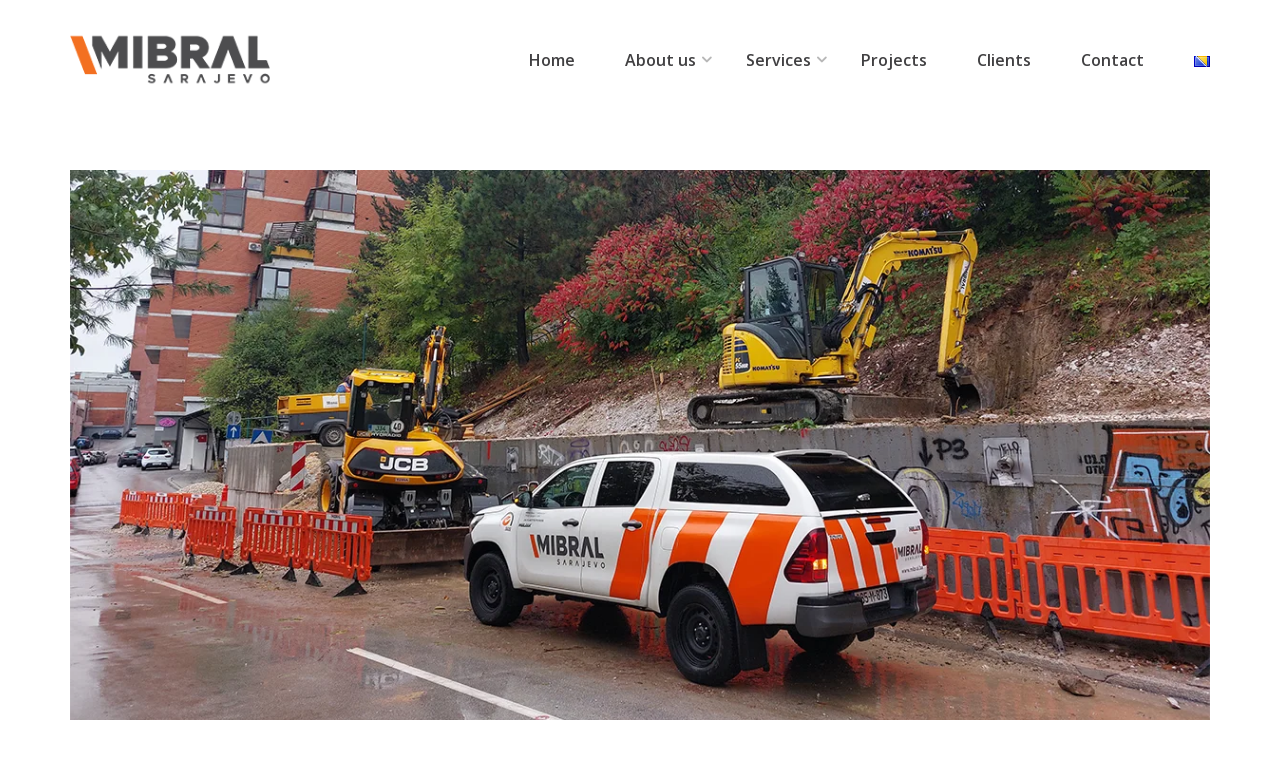

--- FILE ---
content_type: text/css
request_url: https://mibral.ba/wp-content/themes/industris/style.css?ver=6.0.2
body_size: 15242
content:
@charset "UTF-8";
/*
Theme Name: Industris
Theme URI: http://wpdemo2.oceanthemes.net/industris
Author: OceanThemes
Author URI: http://oceanthemes.net/
Description: Industris is the best premium website template for Factory and Industrial. Industris is easy to use, it provides everything you need to create great looking website. With Industris you can impress your customer by it’s professional design and the interactivity. Industris built with latest website technology to ensure your website is looks nice on desktop and mobile. Get Industris now!
Version: 1.0.7
License: GNU General Public License v2+
License http://www.gnu.org/licenses/gpl-2.0.html
Text Domain: industris
Domain Path: /languages/
Tags: one-column, two-columns, left-sidebar, right-sidebar, full-width-template, post-formats, theme-options, threaded-comments, translation-ready

*/
/*--------------------------------------------------------------
>>> TABLE OF CONTENTS:
----------------------------------------------------------------
# Normalize
# Typography
# Elements
# Forms
# Navigation
	## Links
	## Menus
# Accessibility
# Alignments
# Clearings
# Widgets
# Content
	## Posts and pages
	## Comments
# Infinite scroll
# Media
	## Captions
	## Galleries
--------------------------------------------------------------*/
/*--------------------------------------------------------------
# Normalize
--------------------------------------------------------------*/
/*! normalize.css v8.0.0 | MIT License | github.com/necolas/normalize.css */
/* Document
	 ========================================================================== */
/**
 * 1. Correct the line height in all browsers.
 * 2. Prevent adjustments of font size after orientation changes in iOS.
 */
html {
  overflow-x: hidden;
  line-height: 1.15;
  /* 1 */
  -webkit-text-size-adjust: 100%;
  /* 2 */
}

/* Sections
	 ========================================================================== */
/**
 * Remove the margin in all browsers.
 */
body {
  margin: 0;
}

/* Grouping content
	 ========================================================================== */
/**
 * 1. Add the correct box sizing in Firefox.
 * 2. Show the overflow in Edge and IE.
 */
hr {
  box-sizing: content-box;
  /* 1 */
  height: 0;
  /* 1 */
  overflow: visible;
  /* 2 */
}

/**
 * 1. Correct the inheritance and scaling of font size in all browsers.
 * 2. Correct the odd `em` font sizing in all browsers.
 */
pre {
  font-family: monospace, monospace;
  /* 1 */
  font-size: 1em;
  /* 2 */
}

/* Text-level semantics
	 ========================================================================== */
/**
 * Remove the gray background on active links in IE 10.
 */
a {
  background-color: transparent;
}

/**
 * 1. Remove the bottom border in Chrome 57-
 * 2. Add the correct text decoration in Chrome, Edge, IE, Opera, and Safari.
 */
abbr[title] {
  border-bottom: none;
  /* 1 */
  text-decoration: underline;
  /* 2 */
  text-decoration: underline dotted;
  /* 2 */
}

/**
 * Add the correct font weight in Chrome, Edge, and Safari.
 */
b,
strong {
  font-weight: bold;
}

/**
 * 1. Correct the inheritance and scaling of font size in all browsers.
 * 2. Correct the odd `em` font sizing in all browsers.
 */
code,
kbd,
samp {
  font-family: monospace, monospace;
  /* 1 */
  font-size: 1em;
  /* 2 */
}

/**
 * Add the correct font size in all browsers.
 */
small {
  font-size: 80%;
}

/**
 * Prevent `sub` and `sup` elements from affecting the line height in
 * all browsers.
 */
sub,
sup {
  font-size: 75%;
  line-height: 0;
  position: relative;
  vertical-align: baseline;
}

sub {
  bottom: -0.25em;
}

sup {
  top: -0.5em;
}

/* Embedded content
	 ========================================================================== */
/**
 * Remove the border on images inside links in IE 10.
 */
img {
  border-style: none;
}

/* Forms
	 ========================================================================== */
/**
 * 1. Change the font styles in all browsers.
 * 2. Remove the margin in Firefox and Safari.
 */
button,
input,
optgroup,
select,
textarea {
  font-family: inherit;
  /* 1 */
  font-size: 100%;
  /* 1 */
  line-height: 1.15;
  /* 1 */
  margin: 0;
  /* 2 */
}

/**
 * Show the overflow in IE.
 * 1. Show the overflow in Edge.
 */
button,
input {
  /* 1 */
  overflow: visible;
}

/**
 * Remove the inheritance of text transform in Edge, Firefox, and IE.
 * 1. Remove the inheritance of text transform in Firefox.
 */
button,
select {
  /* 1 */
  text-transform: none;
}

/**
 * Correct the inability to style clickable types in iOS and Safari.
 */
button,
[type=button],
[type=reset],
[type=submit] {
  -webkit-appearance: button;
}

/**
 * Remove the inner border and padding in Firefox.
 */
button::-moz-focus-inner,
[type=button]::-moz-focus-inner,
[type=reset]::-moz-focus-inner,
[type=submit]::-moz-focus-inner {
  border-style: none;
  padding: 0;
}

/**
 * Restore the focus styles unset by the previous rule.
 */
button:-moz-focusring,
[type=button]:-moz-focusring,
[type=reset]:-moz-focusring,
[type=submit]:-moz-focusring {
  outline: 1px dotted ButtonText;
}

/**
 * Correct the padding in Firefox.
 */
fieldset {
  padding: 0.35em 0.75em 0.625em;
}

/**
 * 1. Correct the text wrapping in Edge and IE.
 * 2. Correct the color inheritance from `fieldset` elements in IE.
 * 3. Remove the padding so developers are not caught out when they zero out
 *		`fieldset` elements in all browsers.
 */
legend {
  box-sizing: border-box;
  /* 1 */
  color: inherit;
  /* 2 */
  display: table;
  /* 1 */
  max-width: 100%;
  /* 1 */
  padding: 0;
  /* 3 */
  white-space: normal;
  /* 1 */
}

/**
 * Add the correct vertical alignment in Chrome, Firefox, and Opera.
 */
progress {
  vertical-align: baseline;
}

/**
 * Remove the default vertical scrollbar in IE 10+.
 */
textarea {
  overflow: auto;
}

/**
 * 1. Add the correct box sizing in IE 10.
 * 2. Remove the padding in IE 10.
 */
[type=checkbox],
[type=radio] {
  box-sizing: border-box;
  /* 1 */
  padding: 0;
  /* 2 */
}

/**
 * Correct the cursor style of increment and decrement buttons in Chrome.
 */
[type=number]::-webkit-inner-spin-button,
[type=number]::-webkit-outer-spin-button {
  height: auto;
}

/**
 * 1. Correct the odd appearance in Chrome and Safari.
 * 2. Correct the outline style in Safari.
 */
[type=search] {
  -webkit-appearance: textfield;
  /* 1 */
  outline-offset: -2px;
  /* 2 */
}

/**
 * Remove the inner padding in Chrome and Safari on macOS.
 */
[type=search]::-webkit-search-decoration {
  -webkit-appearance: none;
}

/**
 * 1. Correct the inability to style clickable types in iOS and Safari.
 * 2. Change font properties to `inherit` in Safari.
 */
::-webkit-file-upload-button {
  -webkit-appearance: button;
  /* 1 */
  font: inherit;
  /* 2 */
}

/* Interactive
	 ========================================================================== */
/*
 * Add the correct display in Edge, IE 10+, and Firefox.
 */
details {
  display: block;
}

/*
 * Add the correct display in all browsers.
 */
summary {
  display: list-item;
}

/* Misc
	 ========================================================================== */
/**
 * Add the correct display in IE 10+.
 */
template {
  display: none;
}

/**
 * Add the correct display in IE 10.
 */
[hidden] {
  display: none;
}

/*--------------------------------------------------------------
# Typography
--------------------------------------------------------------*/
body {
  color: #252525;
  font-family: "Raleway", sans-serif;
  font-size: 16px;
  line-height: 1.625;
  font-weight: 400;
  -ms-word-wrap: break-word;
  word-wrap: break-word;
  box-sizing: border-box;
}

button,
input,
select,
optgroup,
textarea {
  font-family: "Roboto", sans-serif;
  font-weight: 400;
  font-size: 16px;
}

h1, h2, h3, h4, h5, h6 {
  font-family: Roboto, sans-serif;
  font-weight: 600;
  line-height: 1.2;
  margin: 0 0 20px;
  color: #03132b;
}

h1 {
  font-size: 60px;
  font-weight: 900;
}

h2 {
  font-size: 50px;
  font-weight: 900;
}

h3 {
  font-size: 40px;
}

h4 {
  font-size: 30px;
  font-weight: 500;
}

h5 {
  font-size: 20px;
}

h6 {
  font-size: 16px;
}

p {
  margin: 0 0 20px;
}

dfn, cite, em, i {
  font-style: italic;
}

blockquote {
  font-size: 18px;
  margin: 30px 0;
  font-style: italic;
  font-weight: 300;
  padding: 0 30px;
  position: relative;
}
blockquote:before {
  content: "";
  display: block;
  position: absolute;
  left: 0;
  top: 0;
  width: 3px;
  height: 100%;
  background: #ffd100;
}

address {
  margin: 0 0 1.5em;
}

pre {
  background: #eee;
  font-family: "Courier 10 Pitch", Courier, monospace;
  font-size: 15px;
  line-height: 1.7142857143;
  margin-bottom: 1.6em;
  max-width: 100%;
  overflow: auto;
  padding: 1.6em;
}

code, kbd, tt, var {
  font-family: Monaco, Consolas, "Andale Mono", "DejaVu Sans Mono", monospace;
  font-size: 15px;
}

abbr, acronym {
  border-bottom: 1px dotted #666;
  cursor: help;
}

mark, ins {
  background: #fff9c0;
  text-decoration: none;
}

big {
  font-size: 125%;
}

.bg-alt {
  background: #f2f4f6;
}

.bg-primary {
  background: #ffd100;
}

.bg-second {
  background: #03132b;
}

.text-primary {
  color: #ffd100;
}

a.text-primary:hover {
  color: #03132b;
}

.text-second {
  color: #03132b;
}

.text-grey,
.text-grey a {
  color: #707070;
}

.font-second {
  font-family: "Roboto", sans-serif;
  font-weight: 500;
}

.section-padd {
  padding: 110px 0;
}

.section-padd-bot {
  padding-bottom: 110px;
}

.section-padd-top {
  padding-top: 110px;
}

.section-padd-top70 {
  padding-top: 70px;
}

.lead {
  font-size: 18px;
}

.clear-both {
  clear: both;
}

.unstyle {
  list-style: none;
  padding-left: 0;
}

.font14 {
  font-size: 14px;
}

.text-light {
  color: #fff;
}
.text-light * {
  color: #fff;
}

.bolder {
  font-weight: 600;
}

.medium {
  font-weight: 500;
}

.normal {
  font-weight: 400;
}

.lighter {
  font-weight: 300;
}

.f-left {
  float: left;
}

.f-right {
  float: right;
}

.dtable {
  display: table;
}

.dcell {
  display: table-cell;
  vertical-align: middle;
}

.overflow {
  overflow: hidden;
}

.relative {
  position: relative;
}

.overlay {
  position: absolute;
  top: 0;
  left: 0;
  background: rgba(3, 19, 43, 0.9);
  width: 100%;
  height: 100%;
  z-index: 1;
}

.gaps {
  clear: both;
  height: 20px;
  display: block;
}
.gaps.size-2x {
  height: 40px;
}

/*--------------------------------------------------------------
# Elements
--------------------------------------------------------------*/
html {
  box-sizing: border-box;
}

*,
*:before,
*:after {
  /* Inherit box-sizing to make it easier to change the property for components that leverage other behavior; see https://css-tricks.com/inheriting-box-sizing-probably-slightly-better-best-practice/ */
  box-sizing: inherit;
}

body {
  background: #fff;
  /* Fallback for when there is no custom background color defined. */
}

hr {
  background-color: #ccc;
  border: 0;
  height: 1px;
  margin-bottom: 1.5em;
}

ul,
ol {
  margin: 0 0 20px;
  padding-left: 18px;
}

ul {
  list-style: disc;
}

ol {
  list-style: decimal;
}

li > ul,
li > ol {
  margin-bottom: 0;
  margin-left: 1.5em;
}

dt {
  font-weight: 700;
}

dd {
  margin: 0 1.5em 1.5em;
}

.none-style {
  list-style: none;
  padding-left: 0;
}

img {
  height: auto;
  /* Make sure images are scaled correctly. */
  max-width: 100%;
  /* Adhere to container width. */
}

figure {
  margin: 1em 0;
  /* Extra wide images within figure tags don't overflow the content area. */
}

table {
  margin: 0 0 1.5em;
  width: 100%;
  border-collapse: collapse;
  border-spacing: 0;
  border-width: 1px 0 0 1px;
}

caption,
td,
th {
  padding: 0;
  font-weight: normal;
  text-align: left;
}

table,
th,
td {
  border: 1px solid #eee;
}

th {
  font-weight: 700;
}

th,
td {
  padding: 0.4375em;
}

/*--------------------------------------------------------------
# Forms
--------------------------------------------------------------*/
/* #button Group
================================================== */
button, input[type=button], input[type=submit] {
  transition: all 0.3s linear;
  -webkit-transition: all 0.3s linear;
  -moz-transition: all 0.3s linear;
  -o-transition: all 0.3s linear;
  -ms-transition: all 0.3s linear;
}

.btn {
  transition: all 0.3s linear;
  -webkit-transition: all 0.3s linear;
  -moz-transition: all 0.3s linear;
  -o-transition: all 0.3s linear;
  -ms-transition: all 0.3s linear;
  font-size: 16px;
  padding: 15px 20px;
  min-width: 152px;
  line-height: 1.42857143;
  display: inline-block;
  margin-bottom: 0;
  text-decoration: none;
  white-space: nowrap;
  vertical-align: middle;
  font-family: "Roboto", sans-serif;
  font-weight: 500;
  text-align: center;
  background: #ffd100;
  cursor: pointer;
  border: 1px solid transparent;
  color: #252525;
}
.btn:visited {
  color: #252525;
}
.btn:hover, .btn:focus {
  background: #03132b;
  color: #fff;
}
.btn i {
  margin-left: 5px;
  line-height: 1;
  position: relative;
  top: -1px;
  vertical-align: middle;
}
.btn i.icon {
  font-size: 20px;
}

.btn.btn-second {
  background: #03132b;
  color: #fff;
}
.btn.btn-second:hover, .btn.btn-second:focus {
  background: #ffd100;
  color: #03132b;
}

.btn.btn-outline {
  background: transparent;
  border-color: #b7b7b7;
  color: #03132b;
}
.btn.btn-outline:hover, .btn.btn-outline:focus {
  background: #03132b;
  color: #fff;
  border-color: #03132b;
}

input[type=text],
input[type=email],
input[type=url],
input[type=password],
input[type=search],
input[type=number],
input[type=tel],
input[type=range],
input[type=date],
input[type=month],
input[type=week],
input[type=time],
input[type=datetime],
input[type=datetime-local],
input[type=color],
textarea {
  color: #707070;
  border: 1px solid #e1e1e1;
  padding: 15px;
  height: 54px;
  box-sizing: border-box;
  outline: none;
  max-width: 100%;
}
input[type=text]:focus,
input[type=email]:focus,
input[type=url]:focus,
input[type=password]:focus,
input[type=search]:focus,
input[type=number]:focus,
input[type=tel]:focus,
input[type=range]:focus,
input[type=date]:focus,
input[type=month]:focus,
input[type=week]:focus,
input[type=time]:focus,
input[type=datetime]:focus,
input[type=datetime-local]:focus,
input[type=color]:focus,
textarea:focus {
  color: #707070;
}

select {
  border: 1px solid #e1e1e1;
}

textarea {
  width: 100%;
  height: 130px;
  vertical-align: top;
}

::-webkit-input-placeholder {
  /* Chrome/Opera/Safari */
  color: #a9a9a9;
}

::-moz-placeholder {
  /* Firefox 19+ */
  color: #a9a9a9;
}

:-ms-input-placeholder {
  /* IE 10+ */
  color: #a9a9a9;
}

:-moz-placeholder {
  /* Firefox 18- */
  color: #a9a9a9;
}

/*--------------------------------------------------------------
# Navigation
--------------------------------------------------------------*/
/*--------------------------------------------------------------
## Links
--------------------------------------------------------------*/
a {
  transition: all 0.3s linear;
  -webkit-transition: all 0.3s linear;
  -moz-transition: all 0.3s linear;
  -o-transition: all 0.3s linear;
  -ms-transition: all 0.3s linear;
  color: #03132b;
  text-decoration: none;
}
a:visited {
  color: #03132b;
}
a:hover, a:focus, a:active {
  color: #ffd100;
  text-decoration: none;
}
a:focus {
  outline: 0;
}
a:hover, a:active {
  outline: 0;
}

/*--------------------------------------------------------------
## Top Bar
--------------------------------------------------------------*/
.top-bar {
  min-height: 54px;
  background: #03132b;
  font-family: "Roboto", sans-serif;
  font-size: 14px;
  font-weight: 500;
  color: #b7b7b7;
}
.top-bar ul {
  list-style: none;
  padding-left: 0;
  margin-bottom: 0;
}
.top-bar ul li {
  display: inline-block;
}
.top-bar .right-box {
  min-height: 54px;
}
.top-bar .right-box > div {
  padding: 0 30px;
  border-left: 1px solid rgba(255, 255, 255, 0.1);
}
.top-bar .right-box > div:last-child {
  border-right: 1px solid rgba(255, 255, 255, 0.1);
}
.top-bar .poly-switcher select {
  border: none;
  background: none;
  font-family: "Roboto", sans-serif;
  font-size: 14px;
  font-weight: 500;
  color: #b7b7b7;
  outline: none;
}
.top-bar a {
  color: #b7b7b7;
}
.top-bar a:hover {
  color: #ffd100;
}

.toggle_search {
  position: relative;
}
.toggle_search .icon {
  font-size: 26px;
  min-width: 20px;
  display: block;
  cursor: pointer;
  transition: all 0.3s linear;
  -webkit-transition: all 0.3s linear;
  -moz-transition: all 0.3s linear;
  -o-transition: all 0.3s linear;
  -ms-transition: all 0.3s linear;
}
.toggle_search .icon:hover {
  color: #ffd100;
}
.toggle_search .h-search-form-field {
  display: none;
  position: absolute;
  right: 100%;
  top: 0;
  z-index: 999;
  height: 100%;
  width: 350px;
}
.toggle_search .h-search-form-field input {
  height: 54px;
}

.cart-header {
  font-size: 12px;
}
.cart-header i {
  font-size: 16px;
}

.info-list li {
  display: inline-block;
  padding: 16px 20px;
  border-left: 1px solid rgba(255, 255, 255, 0.1);
}
.info-list li:last-child {
  border-right: 1px solid rgba(255, 255, 255, 0.1);
}
.info-list li i {
  color: #ffd100;
  margin-right: 8px;
  font-size: 14px;
}

.header2 .info-list {
  color: #707070;
}
.header2 .toggle_search > i, .header2 .cart-btn .cart-header {
  color: #707070;
}
.header2 .cart-btn {
  padding-left: 20px;
}
.header2 .cart-btn .cart-header:hover {
  color: #ffd100;
}
.header2 .cta-btns .btns {
  margin-left: 25px;
}
.header2 .h-search-form-field {
  top: 50%;
  right: 50px;
  margin-top: -27px;
  height: auto;
}
.header2 .h-search-form-field input {
  background: #fff;
  box-shadow: 0 0 10px rgba(0, 0, 0, 0.15);
  -webkit-box-shadow: 0 0 10px rgba(0, 0, 0, 0.15);
  -moz-box-shadow: 0 0 10px rgba(0, 0, 0, 0.15);
}

@media (max-width: 991px) {
  .top-bar,
.top-bar .right-box {
    padding: 12px 0;
    min-height: 1px;
  }

  .info-list li {
    padding: 0 30px 0 0;
    line-height: 30px;
    border: none !important;
  }
}
/*--------------------------------------------------------------
## Logo
--------------------------------------------------------------*/
#site-logo {
  padding: 23px 0;
}

/*--------------------------------------------------------------
## Menus
--------------------------------------------------------------*/
.main-header {
  background: #fff;
  font-family: "Roboto", sans-serif;
  font-weight: 500;
}
.main-header .dtable {
  width: 100%;
}

.main-navigation {
  text-align: right;
}
.main-navigation > ul > li {
  display: inline-block;
}
.main-navigation > ul > li > a {
  padding: 47px 23px;
  display: block;
  position: relative;
}
.main-navigation > ul > li:last-child > a {
  padding-right: 0;
}
.main-navigation > ul > li:last-child ul {
  left: auto;
  right: 0;
}
.main-navigation > ul > li:last-child ul ul {
  left: auto;
  right: calc(100% + 20px);
  top: -3px;
}
.main-navigation > ul > li:last-child ul li:hover > ul {
  left: auto;
  right: 100%;
}
.main-navigation > ul > li.menu-item-has-children > a:after {
  content: "";
  font-family: "Ionicons";
  font-size: 14px;
  line-height: 1;
  position: absolute;
  right: 8px;
  top: 50%;
  margin-top: -7px;
  color: #b7b7b7;
  transition: all 0.3s linear;
  -webkit-transition: all 0.3s linear;
  -moz-transition: all 0.3s linear;
  -o-transition: all 0.3s linear;
  -ms-transition: all 0.3s linear;
}
.main-navigation > ul > li.menu-item-has-children:hover > a:after {
  color: #ffd100;
}
.main-navigation > ul > li.current-menu-ancestor > a, .main-navigation > ul > li.current-menu-ancestor > a:after {
  color: #ffd100;
}
.main-navigation ul {
  list-style: none;
  padding-left: 0;
  margin: 0;
}
.main-navigation li {
  position: relative;
}
.main-navigation li ul {
  text-align: left;
  position: absolute;
  min-width: 265px;
  white-space: nowrap;
  position: absolute;
  top: calc(100% + 20px);
  left: 0;
  z-index: 99;
  visibility: hidden;
  opacity: 0;
  background: #fff;
  border-top: 3px solid #ffd100;
  transition: all 0.2s linear;
  -webkit-transition: all 0.2s linear;
  -moz-transition: all 0.2s linear;
  -o-transition: all 0.2s linear;
  -ms-transition: all 0.2s linear;
  box-shadow: 0 8px 15px rgba(0, 0, 0, 0.1);
  -webkit-box-shadow: 0 8px 15px rgba(0, 0, 0, 0.1);
  -moz-box-shadow: 0 8px 15px rgba(0, 0, 0, 0.1);
}
.main-navigation li ul a {
  font-size: 14px;
  display: block;
  padding: 17px 21px;
  position: relative;
  text-decoration: none;
  outline: none;
}
.main-navigation li ul a:hover {
  background: #ffd100;
  color: #03132b;
}
.main-navigation li ul ul {
  left: calc(100% + 20px);
  top: 0;
}
.main-navigation li ul li:hover > ul {
  left: 100%;
  top: 0;
}
.main-navigation li:hover > ul {
  visibility: visible;
  opacity: 1;
  top: 100%;
}
.main-navigation li li:first-child:hover > ul {
  top: -3px;
}
.main-navigation li.current-menu-item > a {
  color: #ffd100;
}

.cta-btns {
  width: 1%;
  white-space: nowrap;
}
.cta-btns .btns {
  margin-left: 46px;
}
.cta-btns a {
  margin-left: 10px;
}
.cta-btns a:first-child {
  margin-left: 0;
}

.sticked {
  position: fixed;
  top: 0;
  left: 0;
  z-index: 1000;
  width: 100%;
  box-shadow: 0 0 10px rgba(0, 0, 0, 0.15);
  -webkit-box-shadow: 0 0 10px rgba(0, 0, 0, 0.15);
  -moz-box-shadow: 0 0 10px rgba(0, 0, 0, 0.15);
}
.sticked .main-navigation > ul > li > a {
  padding-top: 34px;
  padding-bottom: 34px;
}
.sticked #site-logo {
  padding: 10px 0 !important;
}
.sticked #site-logo a img {
  max-height: 65px;
}

.admin-bar .sticked {
  top: 32px;
}

.header2 .main-navigation > ul {
  flex-wrap: wrap;
  display: -webkit-flex;
  display: -webkit-box;
  display: flex;
}
.header2 .main-navigation > ul > li {
  -webkit-flex-grow: 1;
  flex-grow: 1;
  -webkit-flex-basis: 0;
  flex-basis: 0;
  text-align: center;
  border-left: 1px solid rgba(255, 255, 255, 0.2);
}
.header2 .main-navigation > ul > li > a {
  padding: 15px;
  color: #fff;
}
.header2 .main-navigation > ul > li > a:after {
  right: auto;
  margin-left: 5px;
}
.header2 .main-navigation > ul > li > a:hover {
  background: rgba(255, 255, 255, 0.2);
  color: #ffd100;
}
.header2 .main-navigation > ul > li:last-child {
  border-right: 1px solid rgba(255, 255, 255, 0.2);
}
.header2 .main-navigation > ul > li ul {
  min-width: 100%;
}
.header2 .main-navigation > ul > li.current-menu-ancestor > a, .header2 .main-navigation > ul > li.current-menu-item > a {
  color: #ffd100;
}

@media (max-width: 1679px) {
  .header2 .info-list li {
    padding: 5px 10px;
    font-size: 15px;
  }
}
@media (min-width: 992px) and (max-width: 1199px) {
  .main-navigation > ul > li > a {
    padding: 47px 12px;
  }

  .cta-btns .btns {
    margin-left: 30px;
  }
  .cta-btns .btns a {
    padding: 12px 20px;
  }

  .header1 .main-navigation > ul > li.menu-item-has-children > a:after {
    display: none;
  }

  #site-logo img {
    max-width: 200px;
  }
}
@media (max-width: 991px) {
  .sticked.msticky {
    position: fixed;
    top: 0;
    left: 0;
    z-index: 9999;
    width: 100%;
    box-shadow: 0 0 10px rgba(0, 0, 0, 0.15);
    -webkit-box-shadow: 0 0 10px rgba(0, 0, 0, 0.15);
    -moz-box-shadow: 0 0 10px rgba(0, 0, 0, 0.15);
    background: #fff;
  }

  .admin-bar .sticked.msticky {
    top: 32px;
  }

  .header2 .main-header {
    background: #03132b;
  }

  .header2 .info-list {
    padding: 8px 0;
    color: #fff;
    font-weight: 400;
  }
  .header2 .info-list li {
    padding-left: 0;
    padding-right: 20px;
    padding-bottom: 3px;
  }
}
@media (max-width: 782px) {
  .admin-bar .sticked.msticky {
    top: 46px;
  }
}
@media (max-width: 600px) {
  .admin-bar .sticked.msticky {
    top: 0;
  }
}
/*--------------------------------------------------------------
## Header Mobile
--------------------------------------------------------------*/
.header_mobile {
  display: none;
}

@media only screen and (max-width: 991px) {
  .mobile-header-sticky {
    position: fixed;
    top: 0;
    left: 0;
    right: 0;
    width: 100%;
    z-index: 10;
    transition: all 0.3s ease-out;
    -webkit-transition: all 0.3s ease-out;
    -moz-transition: all 0.3s ease-out;
    -o-transition: all 0.3s ease-out;
    -ms-transition: all 0.3s ease-out;
  }

  .header_mobile {
    display: block;
    font-family: "Roboto", sans-serif;
  }

  .header_mobile .mlogo_wrapper {
    position: relative;
    background: #fff;
    padding: 15px;
  }
  .header_mobile .mlogo_wrapper img {
    max-height: 65px;
  }

  .header_mobile .mlogo_wrapper .mobile_logo {
    float: left;
  }

  #mmenu_toggle {
    position: relative;
    cursor: pointer;
    width: 26px;
    height: 20px;
  }

  #mmenu_toggle button {
    position: absolute;
    left: 0;
    top: 50%;
    margin: -2px 0 0;
    background: #03132b;
    height: 4px;
    padding: 0;
    border: none;
    width: 100%;
    transition: all 0.3s ease;
    -webkit-transition: all 0.3s ease;
    -moz-transition: all 0.3s ease;
    -o-transition: all 0.3s ease;
    -ms-transition: all 0.3s ease;
    outline: none;
    border-radius: 2px;
  }

  #mmenu_toggle button:before {
    content: "";
    position: absolute;
    left: 0;
    top: -8px;
    width: 26px;
    height: 4px;
    background: #03132b;
    -webkit-transform-origin: 1.5px center;
    transform-origin: 1.5px center;
    transition: all 0.3s ease;
    -webkit-transition: all 0.3s ease;
    -moz-transition: all 0.3s ease;
    -o-transition: all 0.3s ease;
    -ms-transition: all 0.3s ease;
    border-radius: 2px;
  }

  #mmenu_toggle button:after {
    content: "";
    position: absolute;
    left: 0;
    bottom: -8px;
    width: 26px;
    height: 4px;
    background: #03132b;
    -webkit-transform-origin: 1.5px center;
    transform-origin: 1.5px center;
    transition: all 0.3s ease;
    -webkit-transition: all 0.3s ease;
    -moz-transition: all 0.3s ease;
    -o-transition: all 0.3s ease;
    -ms-transition: all 0.3s ease;
    border-radius: 2px;
  }

  #mmenu_toggle.active button {
    background: none;
  }

  #mmenu_toggle.active button:before {
    top: 0;
    -webkit-transform: rotate3d(0, 0, 1, -45deg);
    transform: rotate3d(0, 0, 1, -45deg);
    -webkit-transform-origin: 50% 50%;
    transform-origin: 50% 50%;
  }

  #mmenu_toggle.active button:after {
    bottom: 0;
    -webkit-transform: rotate3d(0, 0, 1, 45deg);
    transform: rotate3d(0, 0, 1, 45deg);
    -webkit-transform-origin: 50% 50%;
    transform-origin: 50% 50%;
  }

  .header_mobile .mobile_nav {
    display: none;
    background: #fff;
  }

  .header_mobile .mobile_nav .mobile_mainmenu {
    margin: 0;
    padding: 0;
  }

  .header_mobile .mobile_nav .mobile_mainmenu ul {
    position: relative;
    margin: 0;
    padding: 0;
  }

  .header_mobile .mobile_nav.collapse .mobile_mainmenu ul {
    display: none;
  }

  .header_mobile .mobile_nav .mobile_mainmenu li {
    position: relative;
    list-style: none;
  }

  .header_mobile .mobile_nav .mobile_mainmenu li a {
    padding: 11px 0;
    display: block;
    color: #333;
    font-weight: 500;
    border-bottom: 1px solid #dadada;
  }

  .header_mobile .mobile_nav .mobile_mainmenu li .sub-menu li a:before {
    content: "-";
    margin-right: 4px;
  }

  .header_mobile .mobile_nav .mobile_mainmenu li .sub-menu li a {
    padding-left: 15px;
  }

  .header_mobile .mobile_nav .mobile_mainmenu li li .sub-menu li a:before {
    content: "--";
  }

  .header_mobile .mobile_nav .mobile_mainmenu li li .sub-menu li a {
    padding-left: 30px;
  }

  .header_mobile .mobile_nav .mobile_mainmenu li li li .sub-menu li a:before {
    content: "---";
  }

  .header_mobile .mobile_nav .mobile_mainmenu li li li .sub-menu li a {
    padding-left: 45px;
  }

  .header_mobile .mobile_nav .mobile_mainmenu li li a:hover,
.header_mobile .mobile_nav .mobile_mainmenu ul > li > ul > li.current-menu-ancestor > a {
    color: #ffd100;
  }

  .header_mobile .mobile_nav .mobile_mainmenu > li.menu-item-has-children > .sub-menu > li.menu-item-has-children .arrow {
    right: 0;
    padding: 0 25px;
  }

  .header_mobile .mobile_nav .mobile_mainmenu > li.menu-item-has-children .arrow {
    color: #fff;
    position: absolute;
    display: block;
    right: 0;
    top: 0;
    cursor: pointer;
    height: 44px;
    padding: 0 25px;
    transition: all 0.3s ease;
    -webkit-transition: all 0.3s ease;
    -moz-transition: all 0.3s ease;
    -o-transition: all 0.3s ease;
    -ms-transition: all 0.3s ease;
  }

  .header_mobile .mobile_nav .mobile_mainmenu > li.menu-item-has-children .arrow.active {
    -webkit-transform: rotate(45deg);
    transform: rotate(45deg);
  }

  .header_mobile .mobile_nav .mobile_mainmenu > li.menu-item-has-children .arrow i {
    position: absolute;
    left: 50%;
    top: 50%;
    transform: translate(-50%, -50%);
    -moz-transform: translate(-50%, -50%);
    -webkit-transform: translate(-50%, -50%);
    width: 11px;
    height: 11px;
  }

  .header_mobile .mobile_nav .mobile_mainmenu > li.menu-item-has-children .arrow i:before {
    content: "";
    position: absolute;
    left: 0;
    top: 4px;
    width: 11px;
    height: 3px;
    background: #333;
    border-radius: 1px;
  }

  .header_mobile .mobile_nav .mobile_mainmenu > li.menu-item-has-children .arrow i:after {
    content: "";
    position: absolute;
    left: 4px;
    top: 0;
    width: 3px;
    height: 11px;
    background: #333;
    border-radius: 1px;
  }

  .header_mobile .mobile_nav .mobile_mainmenu > li > a:hover, .header_mobile .mobile_nav .mobile_mainmenu > li.current-menu-item > a,
.header_mobile .mobile_nav .mobile_mainmenu > li.current-menu-ancestor > a {
    color: #ffd100;
  }
}
@media only screen and (max-width: 767px) {
  .header_mobile .mlogo_wrapper {
    width: 100%;
  }

  .header_mobile .mobile_nav .mobile_mainmenu li a {
    padding: 11px 0;
  }

  .header_mobile .mobile_nav .mobile_mainmenu li .sub-menu li a {
    padding-left: 15px;
  }

  .header_mobile .mobile_nav .mobile_mainmenu li li .sub-menu li a {
    padding-left: 30px;
  }

  .header_mobile .mobile_nav .mobile_mainmenu li li li .sub-menu li a {
    padding-left: 45px;
  }

  .header_mobile .mobile_nav .mobile_mainmenu > li.menu-item-has-children .arrow {
    padding: 0 25px;
    right: 0;
  }

  .header_mobile .mobile_nav .mobile_mainmenu > li.menu-item-has-children > .sub-menu > li.menu-item-has-children .arrow {
    right: 0;
  }
}
@media only screen and (max-width: 320px) {
  .mobile_logo img {
    max-width: 230px;
    max-height: 47px;
  }
}
/* Blue Color */
.mobile-header-blue .header_mobile .mlogo_wrapper {
  background-color: #00387a;
}

.mobile-header-blue #mmenu_toggle button, .mobile-header-blue #mmenu_toggle button:before, .mobile-header-blue #mmenu_toggle button:after {
  background: #fff;
}

.mobile-header-blue #mmenu_toggle.active button {
  background: none;
}

.mobile-header-blue .header_mobile .mobile_nav {
  background-color: #00387a;
  border-top-color: rgba(255, 255, 255, 0.2);
}

.mobile-header-blue .header_mobile .mobile_nav .mobile_mainmenu li a {
  border-bottom-color: rgba(255, 255, 255, 0.2);
  color: #fff;
}

.mobile-header-blue .header_mobile .mobile_nav .mobile_mainmenu > li.menu-item-has-children .arrow i:before,
.mobile-header-blue .header_mobile .mobile_nav .mobile_mainmenu > li.menu-item-has-children .arrow i:after {
  background: #fff;
}

/* Dark Color */
.mobile-header-dark .header_mobile .mlogo_wrapper {
  background-color: #2f2f39;
}

.mobile-header-dark #mmenu_toggle button, .mobile-header-dark #mmenu_toggle button:before, .mobile-header-dark #mmenu_toggle button:after {
  background: #fff;
}

.mobile-header-dark #mmenu_toggle.active button {
  background: none;
}

.mobile-header-dark .header_mobile .mobile_nav {
  background-color: #2f2f39;
  border-top-color: rgba(255, 255, 255, 0.1);
}

.mobile-header-dark .header_mobile .mobile_nav .mobile_mainmenu li a {
  border-bottom-color: rgba(255, 255, 255, 0.1);
  color: #fff;
}

.mobile-header-dark .header_mobile .mobile_nav .mobile_mainmenu > li.menu-item-has-children .arrow i:before,
.mobile-header-dark .header_mobile .mobile_nav .mobile_mainmenu > li.menu-item-has-children .arrow i:after {
  background: #fff;
}

/*--------------------------------------------------------------
## Page Header
--------------------------------------------------------------*/
.page-header {
  width: 100%;
  min-height: 450px;
  color: #ffd100;
  font-family: "Roboto", sans-serif;
  font-weight: 500;
  background: center center no-repeat;
  background-size: cover;
}
.page-header .breadcrumbs {
  margin-bottom: 0;
}
.page-header .breadcrumbs li {
  display: inline-block;
  text-transform: capitalize;
}
.page-header .breadcrumbs li:before {
  content: "/";
  color: #b7b7b7;
  margin: 0 8px;
}
.page-header .breadcrumbs li:first-child:before {
  display: none;
}
.page-header .breadcrumbs li a {
  color: #b7b7b7;
}
.page-header .breadcrumbs li a:hover {
  color: #ffd100;
}

.page-title {
  color: #fff;
  font-size: 50px;
  margin-bottom: 10px;
}

@media (max-width: 767px) {
  .page-header {
    min-height: 300px;
  }

  .page-title {
    font-size: 36px;
  }
}
/*--------------------------------------------------------------
# Accessibility
--------------------------------------------------------------*/
/* Text meant only for screen readers. */
.screen-reader-text {
  border: 0;
  clip: rect(1px, 1px, 1px, 1px);
  clip-path: inset(50%);
  height: 1px;
  margin: -1px;
  overflow: hidden;
  padding: 0;
  position: absolute !important;
  width: 1px;
  word-wrap: normal !important;
  /* Many screen reader and browser combinations announce broken words as they would appear visually. */
}
.screen-reader-text:focus {
  background-color: #f1f1f1;
  border-radius: 3px;
  box-shadow: 0 0 2px 2px rgba(0, 0, 0, 0.6);
  clip: auto !important;
  clip-path: none;
  color: #21759b;
  display: block;
  font-size: 14px;
  font-weight: bold;
  height: auto;
  left: 5px;
  line-height: normal;
  padding: 15px 23px 14px;
  text-decoration: none;
  top: 5px;
  width: auto;
  z-index: 100000;
  /* Above WP toolbar. */
}

/* Do not show the outline on the skip link target. */
#content[tabindex="-1"]:focus {
  outline: 0;
}

/*--------------------------------------------------------------
# Alignments
--------------------------------------------------------------*/
.alignleft {
  display: inline;
  float: left;
  margin-right: 1.5em;
}

.alignright {
  display: inline;
  float: right;
  margin-left: 1.5em;
}

.aligncenter {
  clear: both;
  display: block;
  margin-left: auto;
  margin-right: auto;
}

.text-center {
  text-align: center;
}

.text-left {
  text-align: left;
}

.text-right {
  text-align: right;
}

/*--------------------------------------------------------------
# Clearings
--------------------------------------------------------------*/
.clear:before,
.clear:after,
.entry-content:before,
.entry-content:after,
.comment-content:before,
.comment-content:after,
.site-header:before,
.site-header:after,
.site-content:before,
.site-content:after,
.site-footer:before,
.site-footer:after {
  content: "";
  display: table;
  table-layout: fixed;
}

.clear:after,
.entry-content:after,
.comment-content:after,
.site-header:after,
.site-content:after,
.site-footer:after {
  clear: both;
}

/*--------------------------------------------------------------
# Content
--------------------------------------------------------------*/
/*--------------------------------------------------------------
## Posts and pages
--------------------------------------------------------------*/
.entry-content {
  padding: 120px 0;
}

.post-box {
  transition: all 0.3s linear;
  -webkit-transition: all 0.3s linear;
  -moz-transition: all 0.3s linear;
  -o-transition: all 0.3s linear;
  -ms-transition: all 0.3s linear;
  border: 1px solid #eee;
  margin-bottom: 50px;
  background: #fff;
}
.post-box .inner-post {
  padding: 25px 30px 30px;
}
.post-box .inner-post .entry-meta {
  font-family: "Roboto", sans-serif;
  font-size: 14px;
  text-transform: capitalize;
  margin-bottom: 10px;
}
.post-box .inner-post .entry-meta > span {
  display: inline-block;
  line-height: 1;
  margin-right: 20px;
  color: #707070;
  position: relative;
}
.post-box .inner-post .entry-meta > span:not(:last-child):after {
  position: absolute;
  bottom: 3px;
  right: -11px;
  height: 10px;
  width: 1px;
  content: "";
  background: #707070;
}
.post-box .inner-post .entry-meta a {
  color: #707070;
}
.post-box .inner-post .entry-meta a:hover {
  color: #03132b;
}
.post-box .inner-post h4 {
  font-weight: 600;
}
.post-box .inner-post h4 a {
  color: #252525;
}
.post-box .inner-post h4 a:hover {
  color: #ffd100;
}
.post-box:hover {
  box-shadow: 0 0 10px rgba(0, 0, 0, 0.15);
  -webkit-box-shadow: 0 0 10px rgba(0, 0, 0, 0.15);
  -moz-box-shadow: 0 0 10px rgba(0, 0, 0, 0.15);
}
.post-box:hover .post-link {
  color: #ffd100;
}

.page-pagination {
  margin-bottom: 0;
  font-family: "Roboto", sans-serif;
}
.page-pagination li {
  display: inline-block;
}
.page-pagination li a, .page-pagination li span {
  font-size: 16px;
  color: #707070;
  background: #f2f4f6;
  font-weight: 500;
  height: 45px;
  width: 45px;
  display: block;
  text-align: center;
  line-height: 45px;
  margin-right: 7px;
}
.page-pagination li a.next, .page-pagination li a.prev, .page-pagination li span.next, .page-pagination li span.prev {
  font-size: 20px;
}
.page-pagination li span, .page-pagination li a:hover {
  background: #ffd100;
  border-color: #ffd100;
  color: #252525;
}

.btn-details,
.btn-details:visited {
  font-family: "Roboto", sans-serif;
  font-weight: 500;
  display: inline-block;
  color: #707070;
}
.btn-details i,
.btn-details:visited i {
  font-size: 21px;
  vertical-align: middle;
  margin-left: 3px;
}
.btn-details:hover,
.btn-details:visited:hover {
  color: #03132b;
}

.blog-post {
  border: none;
}
.blog-post:hover {
  box-shadow: none;
}
.blog-post .entry-media {
  margin-bottom: 25px;
}
.blog-post .inner-post {
  padding: 0;
}
.blog-post .inner-post .entry-meta {
  margin-bottom: 18px;
}
.blog-post .tagcloud {
  padding-top: 20px;
  font-family: "Roboto", sans-serif;
}
.blog-post .tagcloud a {
  color: #707070;
  margin-right: 10px;
  padding: 11px 16px;
  font-size: 14px;
  background: #f2f4f6;
}
.blog-post .tagcloud a:hover {
  color: #03132b;
  background: #ffd100;
}

@media (max-width: 991px) {
  .primary-sidebar {
    padding-top: 80px;
  }
}
/*--------------------------------------------------------------
## Comments
--------------------------------------------------------------*/
.comments-area {
  margin-top: 30px;
}
.comments-area ol, .comments-area ul {
  list-style: none;
  padding-left: 0;
}
.comments-area ol .comment-respond, .comments-area ul .comment-respond {
  margin-top: -30px;
  margin-bottom: 40px;
}
.comments-area .comments-title {
  margin-bottom: 50px;
}
.comments-area .comment-reply-title {
  font-size: 30px;
  margin-bottom: 10px;
}
.comments-area .comment-reply-title small {
  font-size: 14px;
  font-weight: 400;
  text-transform: lowercase;
}
.comments-area .comment-reply-title small a {
  color: #707070;
}
.comments-area .comment-reply-title small a:hover {
  color: #03132b;
}
.comments-area .comment-item {
  margin-bottom: 60px;
  overflow: hidden;
}
.comments-area .comment-item .gravatar {
  float: left;
}
.comments-area .comment-item .comment-content:not(.pingback) {
  padding-left: 85px;
}
.comments-area .comment-item .comment-author {
  display: inline-block;
  text-transform: capitalize;
  margin-bottom: 10px;
  color: #363636;
}
.comments-area .comment-item .comment-time {
  color: #707070;
  font-size: 14px;
  font-family: "Roboto", sans-serif;
}
.comments-area .comment-item .comment-time:before {
  content: "-";
  margin: 0 5px;
}
.comments-area .comment-item .comment-text p {
  margin-bottom: 15px;
}
.comments-area .comment-item .comment-reply a {
  font-family: "Roboto", sans-serif;
  padding: 5px 15px;
  font-size: 14px;
  font-weight: 500;
  display: inline-block;
  color: #707070;
  background: #f2f4f6;
}
.comments-area .comment-item .comment-reply a:hover {
  background: #ffd100;
  color: #03132b;
}
.comments-area ul.children {
  padding-left: 60px;
}

.comment-form p {
  color: #707070;
  margin-bottom: 30px;
}
.comment-form p label {
  margin-left: 8px;
}
.comment-form p.form-submit {
  margin-bottom: 0;
}
.comment-form .logged-in-as {
  font-family: "Roboto", sans-serif;
  font-size: 14px;
  margin-top: -5px;
}
.comment-form .logged-in-as a {
  color: #737373;
}
.comment-form .logged-in-as a:hover {
  color: #03132b;
}
.comment-form input[type=text],
.comment-form input[type=email] {
  width: 100%;
}

/*--------------------------------------------------------------
## Widgets
--------------------------------------------------------------*/
.widget ul {
  list-style: none;
  padding-left: 0;
  margin-bottom: 0;
}
.widget ul li {
  position: relative;
}
.widget .tagcloud {
  padding-bottom: 16px !important;
  margin: 0 -3px;
}
.widget .tagcloud a {
  color: #707070;
  font-size: 16px !important;
  padding: 12px 20px;
  margin: 0 3px;
  margin-bottom: 10px;
  line-height: 1;
  display: inline-block;
  background: #fff;
}
.widget .tagcloud a:hover {
  background: #ffd100;
  color: #03132b;
}

.site-content .widget {
  background: #f2f4f6;
  margin-bottom: 20px;
  font-weight: 500;
  font-family: "Roboto", sans-serif;
}
.site-content .widget:last-child {
  margin-bottom: 0;
}
.site-content .widget .widget-title {
  font-weight: 800;
  text-transform: uppercase;
  padding: 24px;
  margin-bottom: 0;
  border-left: 2px solid #ffd100;
  border-bottom: 1px solid #fff;
}
.site-content .widget ul:not(.recent-news) > li {
  position: relative;
}
.site-content .widget ul:not(.recent-news) > li:last-child {
  padding: 0;
}
.site-content .widget ul:not(.recent-news) > li a {
  color: #707070;
  font-weight: 500;
  padding: 15px 26px;
  display: block;
  border-bottom: 1px solid #fff;
}
.site-content .widget ul:not(.recent-news) > li a:hover {
  background: #ffd100;
  color: #03132b;
}
.site-content .widget ul:not(.recent-news) > li a:hover + span {
  color: #03132b;
}
.site-content .widget ul:not(.recent-news) > li .posts-count {
  position: absolute;
  top: 15px;
  right: 26px;
  color: #aaa;
  transition: all 0.3s linear;
  -webkit-transition: all 0.3s linear;
  -moz-transition: all 0.3s linear;
  -o-transition: all 0.3s linear;
  -ms-transition: all 0.3s linear;
}
.site-content .widget ul:not(.recent-news) > li.recentcomments {
  padding: 15px 26px;
  display: block;
  border-bottom: 1px solid #fff;
}
.site-content .widget ul:not(.recent-news) > li.recentcomments a {
  border: none;
}
.site-content .widget ul:not(.recent-news) > li.recentcomments a:hover {
  background: none;
}
.site-content .widget ul:not(.recent-news) > li.current-menu-item a {
  background: #ffd100;
  color: #03132b;
}
.site-content .widget > div:not(.menu-service-menu-container) {
  padding: 26px;
}
.site-content .widget > div:not(.menu-service-menu-container) p:last-child {
  margin-bottom: 0;
}
.site-content .widget select {
  width: calc(100% - 52px);
  margin: 26px;
  padding: 8px;
  outline: none;
}
.site-content .widget table caption {
  margin-bottom: 10px;
}
.site-content .widget table td, .site-content .widget table th {
  border-color: #aaa;
  text-align: center;
}
.site-content .textwidget {
  font-family: "Raleway", sans-serif;
}
.site-content .search-form .search-field {
  border-color: #f2f4f6;
  height: 60px;
}

.search-form {
  position: relative;
}
.search-form .search-field {
  width: 100%;
  padding: 0 60px 0 20px;
  height: 54px;
  line-height: 1;
  border-color: #dbdbdb;
  background: #f2f4f6;
}
.search-form .search-submit {
  background: none;
  border: none;
  position: absolute;
  top: 0;
  right: 0;
  height: 100%;
  width: 60px;
  outline: none;
  font-size: 26px;
  color: #707070;
}
.search-form .search-submit:focus {
  outline: none;
}
.search-form .search-submit:hover {
  color: #03132b;
}

.widget .recent-news li {
  padding: 26px;
  border-bottom: 1px solid #fff;
}
.widget .recent-news .thumb {
  float: left;
  margin-right: 20px;
}
.widget .recent-news h6 {
  margin: -3px 0 3px;
  line-height: 22px;
}
.widget .recent-news h6 a {
  color: #707070;
  display: block;
}
.widget .recent-news h6 a:hover {
  color: #03132b;
}
.widget .recent-news .entry-date {
  font-family: "Roboto", sans-serif;
  font-size: 14px;
  font-weight: 400;
  color: #707070;
}

/*--------------------------------------------------------------
## Responsive Blog
--------------------------------------------------------------*/
/*--------------------------------------------------------------
# Infinite scroll
--------------------------------------------------------------*/
/* Globally hidden elements when Infinite Scroll is supported and in use. */
.infinite-scroll .posts-navigation,
.infinite-scroll.neverending .site-footer {
  /* Theme Footer (when set to scrolling) */
  display: none;
}

/* When Infinite Scroll has reached its end we need to re-display elements that were hidden (via .neverending) before. */
.infinity-end.neverending .site-footer {
  display: block;
}

/*--------------------------------------------------------------
# Media
--------------------------------------------------------------*/
.page-content .wp-smiley,
.entry-content .wp-smiley,
.comment-content .wp-smiley {
  border: none;
  margin-bottom: 0;
  margin-top: 0;
  padding: 0;
}

/* Make sure embeds and iframes fit their containers. */
embed,
iframe,
object {
  max-width: 100%;
}

/* Make sure logo link wraps around logo image. */
.custom-logo-link {
  display: inline-block;
}

/*--------------------------------------------------------------
## Captions
--------------------------------------------------------------*/
.wp-caption {
  margin-bottom: 1.5em;
  max-width: 100%;
}
.wp-caption img[class*=wp-image-] {
  display: block;
  margin-left: auto;
  margin-right: auto;
}
.wp-caption .wp-caption-text {
  margin: 0.8075em 0;
}

.wp-caption-text {
  text-align: center;
}

/*--------------------------------------------------------------
## Galleries
--------------------------------------------------------------*/
.gallery-caption {
  display: block;
}

.gallery {
  margin-bottom: 1.5em;
  margin-left: -7px;
  margin-right: -7px;
}

.gallery-item {
  display: inline-block;
  text-align: center;
  vertical-align: top;
  width: 100%;
  margin: 0;
  padding: 7px;
}

.gallery-columns-2 .gallery-item {
  max-width: 50%;
}

.gallery-columns-3 .gallery-item {
  max-width: 33.33%;
}

.gallery-columns-4 .gallery-item {
  max-width: 25%;
}

.gallery-columns-5 .gallery-item {
  max-width: 20%;
}

.gallery-columns-6 .gallery-item {
  max-width: 16.66%;
}

.gallery-columns-7 .gallery-item {
  max-width: 14.28%;
}

.gallery-columns-8 .gallery-item {
  max-width: 12.5%;
}

.gallery-columns-9 .gallery-item {
  max-width: 11.11%;
}

.gallery-columns-6 .gallery-caption,
.gallery-columns-7 .gallery-caption,
.gallery-columns-8 .gallery-caption,
.gallery-columns-9 .gallery-caption {
  display: none;
}

/*--------------------------------------------------------------
# Elementor Widgets
--------------------------------------------------------------*/
.wpcf7-form p {
  margin-bottom: 30px;
}
.wpcf7-form input:not(.btn),
.wpcf7-form textarea {
  width: 100%;
  background: #fff;
}
.wpcf7-form input[type=submit].wfull {
  width: 100%;
}
.wpcf7-form textarea {
  height: 200px;
}
.wpcf7-form .wpcf7-validation-errors {
  margin: 0;
}

.service-form p {
  margin-bottom: 20px;
}
.service-form input:not(.btn) {
  height: 46px;
}

.about-box h6 i {
  margin-right: 5px;
}

.table-info {
  border: none;
  margin-bottom: 0;
  border-left: 3px solid #ffd100;
}
.table-info td {
  border: none;
  padding: 14px 18px;
}
.table-info td.thead {
  font-weight: 500;
  color: #707070;
}
.table-info a:hover {
  text-decoration: underline;
}

.rm-link {
  text-decoration: underline !important;
}
.rm-link.dark {
  color: #252525;
}
.rm-link.dark:hover {
  color: #ffd100;
}
.rm-link.light {
  color: #fff;
}
.rm-link.light:hover {
  color: #03132b;
}

.btn-details.light, .btn-details.light:visited {
  color: #fff;
}
.btn-details.light:hover, .btn-details.light:visited:hover {
  color: #ffd100;
}
.btn-details.dark, .btn-details.dark:visited {
  color: #03132b;
}
.btn-details.dark:hover, .btn-details.dark:visited:hover {
  color: #fff;
}

.verticle {
  position: absolute;
  right: 0;
  top: 0;
  writing-mode: vertical-rl;
  height: 100%;
  background: #fff;
  text-align: center;
  width: 101px;
  line-height: 101px;
}

.iarrow .slick-arrow {
  position: absolute;
  right: 15px;
  top: -80px;
  z-index: 2;
  font-size: 40px;
  color: #b7b7b7;
  background: transparent;
  border: none;
  outline: none;
  padding: 0;
  line-height: 0;
  transition: all 0.3s linear;
  -webkit-transition: all 0.3s linear;
  -moz-transition: all 0.3s linear;
  -o-transition: all 0.3s linear;
  -ms-transition: all 0.3s linear;
}
.iarrow .slick-arrow.prev-nav {
  right: 57px;
}
.iarrow .slick-arrow:not(.slick-disabled):hover {
  color: #ffd100;
}
.iarrow .slick-arrow.slick-disabled {
  cursor: unset;
  opacity: 0.6;
}

.slick-dotted .slick-dots li {
  width: 17px;
  height: 17px;
  padding: 1px;
  border: 1px solid #e1e1e1;
  border-radius: 50%;
  transition: all 0.3s linear;
  -webkit-transition: all 0.3s linear;
  -moz-transition: all 0.3s linear;
  -o-transition: all 0.3s linear;
  -ms-transition: all 0.3s linear;
}
.slick-dotted .slick-dots li button {
  width: 100%;
  height: 100%;
  padding: 0;
}
.slick-dotted .slick-dots li button:before {
  content: none;
}
.slick-dotted .slick-dots li.slick-active {
  border-color: #ffd100;
}
.slick-dotted .slick-dots li.slick-active button {
  background: #ffd100;
  border-radius: 50%;
}

.slick-initialized .slick-slide {
  outline: none !important;
}

.elementor-slick-slider button.slick-arrow {
  width: auto;
  height: auto;
  margin-top: -20px;
}
.elementor-slick-slider button.slick-arrow:before {
  font-family: Ionicons;
  content: "";
  color: #b7b7b7;
  opacity: 1;
  font-size: 40px;
}

.elementor-slick-slider button.slick-prev {
  left: -60px;
}

.elementor-slick-slider button.slick-next {
  right: -60px;
}
.elementor-slick-slider button.slick-next:before {
  content: "";
}

.isotope,
.isotope .isotope-item {
  /* change duration value to whatever you like */
  -webkit-transition-duration: 0.5s;
  -moz-transition-duration: 0.5s;
  -ms-transition-duration: 0.5s;
  -o-transition-duration: 0.5s;
  transition-duration: 0.5s;
}

.isotope {
  -webkit-transition-property: height, width;
  -moz-transition-property: height, width;
  -ms-transition-property: height, width;
  -o-transition-property: height, width;
  transition-property: height, width;
}

.isotope .isotope-item {
  -webkit-transition-property: -webkit-transform, opacity;
  -moz-transition-property: -moz-transform, opacity;
  -ms-transition-property: -ms-transform, opacity;
  -o-transition-property: -o-transform, opacity;
  transition-property: transform, opacity;
}

/**** disabling Isotope CSS3 transitions ****/
.isotope.no-transition,
.isotope.no-transition .isotope-item,
.isotope .isotope-item.no-transition {
  -webkit-transition-duration: 0s;
  -moz-transition-duration: 0s;
  -ms-transition-duration: 0s;
  -o-transition-duration: 0s;
  transition-duration: 0s;
}

@keyframes ken-burns-in {
  0% {
    transform: scale(1);
  }
  100% {
    transform: scale(1.3);
  }
}
@keyframes ken-burns-out {
  0% {
    transform: scale(1.3);
  }
  100% {
    transform: scale(1);
  }
}
@-webkit-keyframes rotation {
  from {
    -webkit-transform: rotate(0deg);
  }
  to {
    -webkit-transform: rotate(359deg);
  }
}
.industris-slides .slick-slide-bg.industris-ken-out {
  transform: scale(1.3);
}

.industris-slides .slick-slide > div {
  flex-basis: 100%;
  width: 100%;
}

.industris-slides .slick-slide:focus {
  outline: 0;
}

.industris-slides .slick-slide.slick-active .slick-slide-bg {
  animation-timing-function: linear;
  animation-duration: 1s;
  transition-duration: 1s;
}

.industris-slides .slick-slide.slick-active .slick-slide-bg.industris-ken-in {
  transform: scale(1.3);
  animation-name: ken-burns-in;
}

.industris-slides .slick-slide.slick-active .slick-slide-bg.industris-ken-out {
  transform: scale(1);
  animation-name: ken-burns-out;
}

.industris-slides .slick-slide {
  display: flex;
  justify-content: center;
  align-items: center;
  position: relative;
  overflow: hidden;
  height: 850px;
  width: 100%;
}
.industris-slides .slick-slide-bg {
  background-size: cover;
  background-position: center;
  background-repeat: no-repeat;
  min-width: 100%;
  min-height: 100%;
  transition-property: transform;
}
.industris-slides .slick-slide-inner {
  margin: 0 auto;
  background-repeat: no-repeat;
  background-position: center;
  position: absolute;
  top: 0;
  left: 0;
  bottom: 0;
  right: 0;
  display: flex;
  padding: 0 15px;
}

.industris-slide-content {
  position: relative;
  z-index: 1;
  width: 100%;
}
.industris-slide-content.animated {
  -webkit-animation-duration: calc(1s);
  animation-duration: calc(1s);
}

.industris-slide-subtitle {
  font-family: "Roboto", sans-serif;
  color: #fff;
  margin-bottom: 28px;
  font-weight: 400;
  font-size: 16px;
  line-height: 1;
  letter-spacing: 3.9px;
}

.industris-slide-heading {
  font-family: "Roboto", sans-serif;
  color: #fff;
  font-size: 90px;
  font-weight: bold;
  line-height: 1.2;
  margin-bottom: 35px;
}

.industris-slide-description {
  font-size: 16px;
  color: #fff;
  line-height: 24px;
  animation-delay: 2s;
  animation-name: fadeIn;
  margin-bottom: 52px;
}
.industris-slide-description p {
  margin-bottom: 0;
}

.industris-slide-button {
  margin-right: 20px;
  margin-bottom: 10px;
}
.industris-slide-button i {
  font-size: 9px;
}

.industris-background-overlay {
  position: absolute;
  z-index: 0;
  top: 0;
  bottom: 0;
  left: 0;
  right: 0;
}

.industris-slides-wrapper .arrows-container {
  position: relative;
  max-width: 1170px;
  margin: 0 auto;
}
.industris-slides-wrapper .arrows-wrapper {
  position: absolute;
  top: 0;
  left: 0;
  right: 0;
  bottom: 0;
  display: flex;
  align-items: center;
}
.industris-slides-wrapper .arrows-wrapper .arrows-inner {
  width: 100%;
  z-index: 1;
}
.industris-slides-wrapper .slick-arrow {
  font-size: 50px;
  line-height: 1;
  color: #b7b7b7;
  display: block;
  cursor: pointer;
  transition: all 0.3s linear;
  -webkit-transition: all 0.3s linear;
  -moz-transition: all 0.3s linear;
  -o-transition: all 0.3s linear;
  -ms-transition: all 0.3s linear;
}
.industris-slides-wrapper .slick-arrow:hover {
  color: #ffd100;
}
.industris-slides-wrapper .slick-prev-arrow {
  float: left;
  margin-left: 15px;
}
.industris-slides-wrapper .slick-next-arrow {
  float: right;
  margin-right: 15px;
}
.industris-slides-wrapper.align-icon-left .industris-slide-button {
  flex-direction: row-reverse;
}
.industris-slides-wrapper .slick-dotted.slick-slider {
  margin-bottom: 0;
}

.industris-slides .slick-dots {
  bottom: 20px;
}
.industris-slides .slick-dots li button:before {
  font-size: 0;
  background: #fff;
  width: 15px;
  height: 15px;
}

.industris--v-position-top .slick-slide-inner {
  align-items: flex-start;
}

.industris--v-position-bottom .slick-slide-inner {
  align-items: flex-end;
}

.industris--v-position-middle .slick-slide-inner {
  align-items: center;
}

.industris--h-position-left .slick-slide-inner {
  justify-content: flex-start;
}

.industris--h-position-right .slick-slide-inner {
  justify-content: flex-end;
}

.industris--h-position-center .slick-slide-inner {
  justify-content: center;
}

.industris-slides-wrapper div:not(.slick-slide) > .slick-slide-inner {
  display: none;
}

@media (max-width: 767px) {
  .industris-slide-button {
    min-width: auto;
  }
}
.image-carousel .img-item {
  text-align: center;
}
.image-carousel .img-item img {
  display: inline-block;
}

.image-carousel:not(.no-gaps) {
  margin: 0 -10px;
}
.image-carousel:not(.no-gaps) .img-item {
  margin: 0 10px;
}

.section-head h6 {
  letter-spacing: 2px;
  font-weight: 500;
  margin-bottom: 15px;
}
.section-head h2 {
  margin-bottom: 0;
}

@media (max-width: 767px) {
  .section-head h6 {
    font-size: 14px;
    margin-bottom: 10px;
  }
  .section-head h2 {
    font-size: 36px;
  }
}
.ot-button .btn > span {
  display: block;
}
.ot-button .btn.has-icon {
  position: relative;
  min-width: 0;
  padding: 0;
  border: none;
}
.ot-button .btn.has-icon.btn-outline > span {
  border: 1px solid #b7b7b7;
  border-right: 1px solid transparent;
}
.ot-button .btn.has-icon.btn-outline:hover > span {
  border-color: transparent;
}
.ot-button .btn.has-icon > span {
  padding: 18px;
  margin-right: 60px;
  border-right: 1px solid #ffd100;
}
.ot-button .btn.has-icon i {
  margin: 0;
  position: absolute;
  top: 0;
  right: 0;
  height: 100%;
  padding-top: 19px;
  margin-left: 60px;
  min-width: 60px;
  font-size: 20px;
  background: #ffd100;
  color: #fff;
  transition: all 0.3s linear;
  -webkit-transition: all 0.3s linear;
  -moz-transition: all 0.3s linear;
  -o-transition: all 0.3s linear;
  -ms-transition: all 0.3s linear;
}
.ot-button .btn.no-icon > span {
  margin-right: 0 !important;
}
.ot-button .btn.btn-main i {
  background: #03132b;
}
.ot-button .btn:hover > span {
  border-right-color: #fff;
}

.icon-box {
  padding: 45px 30px;
  border: 1px solid #e1e1e1;
  transition: all 0.3s linear;
  -webkit-transition: all 0.3s linear;
  -moz-transition: all 0.3s linear;
  -o-transition: all 0.3s linear;
  -ms-transition: all 0.3s linear;
}
.icon-box .icon-top i, .icon-box .icon-bottom i {
  font-size: 74px;
}
.icon-box .icon-top img, .icon-box .icon-top i, .icon-box .icon-bottom img, .icon-box .icon-bottom i {
  transition: all 0.3s linear;
  -webkit-transition: all 0.3s linear;
  -moz-transition: all 0.3s linear;
  -o-transition: all 0.3s linear;
  -ms-transition: all 0.3s linear;
}
.icon-box .icon-top {
  margin-bottom: 40px;
}
.icon-box h4 {
  margin-bottom: 15px;
  transition: all 0.3s linear;
  -webkit-transition: all 0.3s linear;
  -moz-transition: all 0.3s linear;
  -o-transition: all 0.3s linear;
  -ms-transition: all 0.3s linear;
}
.icon-box p {
  margin-bottom: 0;
}
.icon-box .btn-details {
  margin-top: 32px;
}
.icon-box:hover {
  box-shadow: 0 5px 15px rgba(0, 0, 0, 0.15);
  -webkit-box-shadow: 0 5px 15px rgba(0, 0, 0, 0.15);
  -moz-box-shadow: 0 5px 15px rgba(0, 0, 0, 0.15);
}
.icon-box:hover .icon-top img, .icon-box:hover .icon-top i, .icon-box:hover .icon-bottom img, .icon-box:hover .icon-bottom i {
  transform: scale(0.95) translateX(10px);
}

.icon-box-slider .icon-box {
  background: #fff;
  margin: 15px;
}
.icon-box-slider .icon-box .icon-top img {
  display: inline-block;
}

.icon-box-slider-wraper {
  position: relative;
}
.icon-box-slider-wraper .img_rotate {
  position: absolute;
  display: flex;
  align-items: center;
  width: 100%;
  height: 100%;
  top: 0;
  left: -270px;
  z-index: -1;
}
.icon-box-slider-wraper .img_rotate > div {
  position: relative;
  width: 100%;
}
.icon-box-slider-wraper .img_rotate > div:after {
  position: absolute;
  content: "";
  width: 100%;
  height: 1px;
  background: #e1e1e1;
  top: 65px;
}
.icon-box-slider-wraper .img_rotate > div img {
  animation: rotation 15s infinite linear;
  -webkit-animation: rotation 15s infinite linear;
}

@-webkit-keyframes rotation {
  from {
    -webkit-transform: rotate(0deg);
  }
  to {
    -webkit-transform: rotate(359deg);
  }
}
@keyframes rotation {
  from {
    -webkit-transform: rotate(0deg);
  }
  to {
    -webkit-transform: rotate(359deg);
  }
}
@media (max-width: 1679px) {
  .icon-box-slider-wraper .img_rotate {
    display: none;
  }
}
.team-wrap .team-thumb {
  width: 260px;
  padding-right: 30px;
}
.team-wrap .team-thumb img {
  border-radius: 50%;
  -webkit-border-radius: 50%;
  -moz-border-radius: 50%;
}
.team-wrap .team-info {
  padding-left: 30px;
  border-left: 1px solid #e1e1e1;
}
.team-wrap .team-info h4, .team-wrap .team-info p {
  margin-bottom: 15px;
}
.team-wrap .team-social a {
  font-size: 20px;
  margin-right: 10px;
  color: #b7b7b7;
}
.team-wrap .team-social a:hover {
  color: #ffd100;
}

@media (max-width: 767px) {
  .team-wrap {
    display: block;
    text-align: center;
  }
  .team-wrap .team-thumb {
    display: block;
    margin: 0 auto 25px;
  }
  .team-wrap .team-info {
    display: block;
    padding-left: 0;
    border: none;
  }
}
.process-bar {
  text-align: center;
  flex-wrap: wrap;
  display: -webkit-flex;
  display: -webkit-box;
  display: flex;
}
.process-bar i {
  margin-bottom: 30px;
  font-size: 40px;
  color: #03132b;
}
.process-bar h6 {
  line-height: 1.6;
  color: #03132b;
  margin-bottom: 0;
  margin-top: 30px;
}
.process-bar .step-item {
  -webkit-flex-grow: 1;
  flex-grow: 1;
  -webkit-flex-basis: 0;
  flex-basis: 0;
}
.process-bar .step-item .line {
  height: 2px;
  background: #ffd100;
  position: relative;
}
.process-bar .step-item .line:before {
  content: "";
  position: absolute;
  left: 50%;
  top: 50%;
  z-index: 2;
  width: 22px;
  height: 22px;
  margin-top: -11px;
  margin-left: -11px;
  border-radius: 50%;
  -webkit-border-radius: 50%;
  -moz-border-radius: 50%;
  border: 2px solid #ffd100;
  background: #fff;
}
.process-bar .step-item .line:after {
  content: "";
  position: absolute;
  right: -6px;
  top: 50%;
  margin-top: -6px;
  border-top: 6px solid transparent;
  border-bottom: 6px solid transparent;
  border-left: 12px solid #ffd100;
}
.process-bar .step-item:first-child .line {
  background: linear-gradient(to right, transparent 0%, #ffd100 50%, #ffd100 100%);
}
.process-bar .step-item:last-child .line {
  background: linear-gradient(to left, transparent 0%, #ffd100 50%, #ffd100 100%);
}
.process-bar .step-item:last-child .line:after {
  border: none;
}

@media (max-width: 767px) {
  .process-bar {
    display: block;
    text-align: left;
  }
  .process-bar .step-item {
    position: relative;
    padding: 50px 0 0 50px;
  }
  .process-bar .step-item i {
    margin-bottom: 0;
  }
  .process-bar .step-item .line {
    height: 100%;
    width: 2px;
    position: absolute;
    top: 0;
    left: 0;
  }
  .process-bar .step-item .line:after {
    display: none;
  }
  .process-bar .step-item .line:before {
    margin-top: -27px;
  }
}
.video-popup a {
  position: relative;
  width: 120px;
  height: 120px;
  display: inline-block;
  background: #fff;
  border-radius: 50%;
  -webkit-border-radius: 50%;
  -moz-border-radius: 50%;
  text-align: center;
  line-height: 100px;
  font-size: 30px;
  color: #ffd100;
  border: 10px solid;
}
.video-popup a i {
  margin-left: 5%;
}
.video-popup a:hover {
  background: #ffd100;
  color: #fff;
}
.video-popup a:before, .video-popup a:after {
  content: "";
  position: absolute;
  top: 0;
  left: 0;
  width: 100%;
  height: 100%;
  border-radius: 50%;
  animation: ripple 3s infinite;
  -webkit-animation: ripple 3s infinite;
  box-shadow: 0 0 0 10px rgba(255, 255, 255, 0.5);
  -webkit-box-shadow: 0 0 0 10px rgba(255, 255, 255, 0.5);
  -moz-box-shadow: 0 0 0 10px rgba(255, 255, 255, 0.5);
}
.video-popup a:before {
  animation-delay: 0.9s;
  -webkit-animation-delay: 0.9s;
}
.video-popup a:after {
  animation-delay: 0.6s;
  -webkit-animation-delay: 0.6s;
}

@keyframes ripple {
  from {
    opacity: 1;
    transform: scale3d(1, 1, 1.2);
  }
  to {
    opacity: 0;
    transform: scale3d(1.5, 1.5, 1);
  }
}
@-webkit-keyframes ripple {
  from {
    opacity: 1;
    transform: scale3d(1, 1, 1.2);
  }
  to {
    opacity: 0;
    transform: scale3d(1.5, 1.5, 1);
  }
}
.testimonial-wrap .ttext {
  padding: 27px 29px;
  background: #fff;
  box-shadow: 0 5px 30px rgba(0, 0, 0, 0.15);
  -webkit-box-shadow: 0 5px 30px rgba(0, 0, 0, 0.15);
  -moz-box-shadow: 0 5px 30px rgba(0, 0, 0, 0.15);
  border: 1px solid transparent;
  position: relative;
}
.testimonial-wrap .ttext:after {
  content: "";
  position: absolute;
  z-index: 2;
  left: 90px;
  bottom: -20px;
  border-bottom: 20px solid transparent;
  border-left: 25px solid #fff;
}
.testimonial-wrap .tclient {
  padding-left: 30px;
  padding-top: 30px;
  font-family: "Roboto", sans-serif;
  color: #707070;
  font-size: 14px;
}
.testimonial-wrap .tclient img {
  margin-right: 15px;
  width: 90px;
  border-radius: 50%;
}
.testimonial-wrap .tclient h6 {
  margin-bottom: 5px;
}

.testi-slider {
  margin: 0 -15px;
}
.testi-slider .slick-slide {
  outline: none;
}
.testi-slider .testimonial-wrap {
  padding: 15px 15px 0;
}
.testi-slider .testimonial-wrap .ttext {
  box-shadow: 0 5px 15px rgba(0, 0, 0, 0.15);
  -webkit-box-shadow: 0 5px 15px rgba(0, 0, 0, 0.15);
  -moz-box-shadow: 0 5px 15px rgba(0, 0, 0, 0.15);
}
.testi-slider.no_shadow .testimonial-wrap {
  position: relative;
}
.testi-slider.no_shadow .testimonial-wrap .ttext {
  box-shadow: none;
  padding-left: 0;
}
.testi-slider.no_shadow .testimonial-wrap .tclient {
  padding-left: 0;
}
.testi-slider.no_shadow .testimonial-wrap i {
  position: absolute;
  top: 0px;
  font-size: 120px;
  color: #ffd100;
  line-height: 1;
  opacity: 0.3;
}

.grid-projects .project-item {
  margin-bottom: 30px;
  overflow: hidden;
  color: rgba(255, 255, 255, 0.8);
  line-height: 1.6;
}
.grid-projects .project-item .pmeta {
  font-size: 14px;
  font-weight: 400;
  margin-bottom: 3px;
  color: #fff;
  opacity: 0.8;
}
.grid-projects .project-item .pmeta span:last-child {
  display: none;
}
.grid-projects .project-item .pmeta a {
  color: rgba(255, 255, 255, 0.8);
}
.grid-projects .project-item .pmeta a:hover {
  color: #ffd100;
}
.grid-projects .project-item .overlay {
  top: 20%;
  opacity: 0;
  transition: all 0.3s linear;
  -webkit-transition: all 0.3s linear;
  -moz-transition: all 0.3s linear;
  -o-transition: all 0.3s linear;
  -ms-transition: all 0.3s linear;
  padding: 30px;
}
.grid-projects .project-item:hover .overlay {
  opacity: 1;
  top: 0;
}
.grid-projects .project-item h4 {
  margin-bottom: 15px;
}
.grid-projects .project-item h4 a {
  color: #fff;
}
.grid-projects .project-item h4 a:hover {
  color: #ffd100;
}
.grid-projects .project-item .btn-details {
  color: #ffd100;
}
.grid-projects .project-item .btn-details:hover {
  color: #fff;
}

.project-filter .cat-filter {
  margin-bottom: 60px;
  border-bottom: 1px solid #e1e1e1;
  font-family: "Roboto", sans-serif;
  font-weight: 500;
}
.project-filter .cat-filter a {
  display: inline-block;
  text-align: center;
  color: #707070;
  margin-right: 38px;
  margin-bottom: 10px;
}
.project-filter .cat-filter a.selected, .project-filter .cat-filter a:hover {
  color: #ffd100;
}
.project-filter .cat-filter a:last-child {
  margin-right: 0;
}
.project-filter .no-gaps {
  margin: 0;
}
.project-filter .no-gaps .project-item {
  padding: 0;
  margin-bottom: 0;
}

.project-slider .project-item {
  margin-bottom: 0;
  padding: 0 15px;
}
.project-slider.no-gaps .project-item {
  padding: 0;
}

.arrow-s2 .slick-arrow {
  top: 50%;
  margin-top: -20px;
}
.arrow-s2 .slick-arrow.prev-nav {
  left: -80px;
}
.arrow-s2 .slick-arrow.next-nav {
  right: -80px;
}

.featured-projects {
  box-shadow: 13px 13px 37px 0px rgba(0, 0, 0, 0.3);
  -webkit-box-shadow: 13px 13px 37px 0px rgba(0, 0, 0, 0.3);
  -moz-box-shadow: 13px 13px 37px 0px rgba(0, 0, 0, 0.3);
}
.featured-projects .project-info {
  position: absolute;
  bottom: 30px;
  right: 30px;
  width: 555px;
  background: #fff;
  padding: 38px 40px 32px;
  border-right: 6px solid #ffd100;
}
.featured-projects .project-info .pmeta {
  font-size: 14px;
  color: #707070;
  margin-bottom: 5px;
}
.featured-projects .project-info .pmeta span:last-child {
  display: none;
}
.featured-projects .project-info h4 {
  margin-bottom: 15px;
}

.featured-projects-with-nav {
  position: relative;
}
.featured-projects-with-nav .projects-image .image-item img {
  width: 100%;
}
.featured-projects-with-nav .projects-image.arrow-s2 .slick-arrow.prev-nav {
  left: 30px;
}
.featured-projects-with-nav .projects-image.arrow-s2 .slick-arrow.next-nav {
  right: 30px;
}
.featured-projects-with-nav .project-info-nav-wraper {
  position: absolute;
  width: 80%;
  bottom: 0;
}
.featured-projects-with-nav .project-info-nav-wraper .project-info-nav-inner {
  background: #ffd100;
}
.featured-projects-with-nav .project-info-nav-wraper .project-info-nav-inner.slick-dotted {
  margin-bottom: 0;
}
.featured-projects-with-nav .project-info-nav-wraper .project-info-nav-inner .info-item {
  position: relative;
  padding: 50px 200px 50px 25%;
}
.featured-projects-with-nav .project-info-nav-wraper .project-info-nav-inner .info-item .pmeta span:last-child {
  display: none;
}
.featured-projects-with-nav .project-info-nav-wraper .project-info-nav-inner .info-item h4 a:hover {
  color: #fff;
}
.featured-projects-with-nav .project-info-nav-wraper .slide-controls.iarrow {
  display: inline-block;
  line-height: 40px;
  position: absolute;
  top: 50%;
  left: 7%;
  margin-top: -20px;
}
.featured-projects-with-nav .project-info-nav-wraper .slide-controls.iarrow .slick-arrow {
  position: static;
  color: #fff;
}
.featured-projects-with-nav .project-info-nav-wraper .slide-controls.iarrow .slick-arrow:not(.slick-disabled):hover {
  color: #03132b;
}
.featured-projects-with-nav .project-info-nav-wraper .slide-controls.iarrow .next-nav {
  float: right;
  margin-left: 10px;
}
.featured-projects-with-nav .project-info-nav-wraper .slide-controls.iarrow .prev-nav {
  float: left;
  margin-right: 10px;
}
.featured-projects-with-nav .project-info-nav-wraper .custom-dots {
  display: inline-block !important;
  padding: 0;
  margin: 0;
  list-style: none;
  text-align: center;
  font-family: "Roboto", sans-serif;
}
.featured-projects-with-nav .project-info-nav-wraper .custom-dots li {
  position: relative;
  display: inline-block;
  margin: 0 5px;
  cursor: pointer;
}
.featured-projects-with-nav .project-info-nav-wraper .custom-dots li a {
  color: #fff;
}
.featured-projects-with-nav .project-info-nav-wraper .custom-dots li.slick-active a {
  color: #03132b;
  text-decoration: underline;
}
.featured-projects-with-nav .project-info-nav-wraper .verticle .btn-details {
  height: 100%;
}
.featured-projects-with-nav .project-info-nav-wraper .verticle .btn-details i {
  vertical-align: unset;
}

.project-page .page-pagination {
  margin-top: 0;
}

@media (max-width: 1199px) {
  .featured-projects-with-nav .project-info-nav-wraper {
    position: relative;
    width: 100%;
  }
  .featured-projects-with-nav .project-info-nav-wraper .verticle {
    position: static;
    display: inline-block;
    background: none;
    writing-mode: unset;
    width: auto;
    line-height: 26px;
  }
  .featured-projects-with-nav .project-info-nav-wraper .verticle .btn-details i {
    vertical-align: middle;
  }
  .featured-projects-with-nav .project-info-nav-wraper .slide-controls.iarrow {
    bottom: 0;
    top: auto;
  }
}
@media (max-width: 991px) {
  .featured-projects .project-info {
    position: static;
    width: auto;
    border-right: 0;
    border-bottom: 6px solid #ffd100;
  }

  .featured-projects-with-nav .project-info-nav-wraper .project-info-nav-inner .info-item {
    padding: 30px 30px 50px 15px;
  }
  .featured-projects-with-nav .project-info-nav-wraper .slide-controls.iarrow {
    left: 15px;
  }
}
@media (min-width: 992px) and (max-width: 1199px) {
  .grid-projects .project-item {
    font-size: 14px;
    line-height: 1.5;
  }
  .grid-projects .project-item h4 {
    font-size: 24px;
  }

  .featured-projects-with-nav .project-info-nav-wraper .project-info-nav-inner .info-item {
    padding: 30px 30px 50px 120px;
  }
  .featured-projects-with-nav .project-info-nav-wraper .slide-controls.iarrow {
    left: 120px;
  }
}
@media (min-width: 1200px) and (max-width: 1400px) {
  .featured-projects-with-nav .project-info-nav-wraper .slide-controls.iarrow {
    left: 6%;
  }
}
.grid-services.no-gaps {
  margin: 0;
}
.grid-services.no-gaps .service-item {
  padding: 0;
  margin-bottom: 0;
}
.grid-services .service-item {
  margin-bottom: 30px;
}
.grid-services .service-item .relative {
  overflow: hidden;
}
.grid-services .service-item .overlay {
  background: linear-gradient(to top, rgba(0, 0, 0, 0.8), rgba(0, 0, 0, 0));
}
.grid-services .service-item .service-info {
  position: absolute;
  z-index: 3;
  bottom: 0;
  left: 0;
  padding: 25px 30px;
}
.grid-services .service-item .service-info h4 {
  margin-bottom: 10px;
}
.grid-services .service-item .service-info a {
  color: #fff;
}
.grid-services .service-item .service-info a.btn-details {
  color: #b7b7b7;
}
.grid-services .service-item .service-info a:hover {
  color: #ffd100;
}
.grid-services .service-item img {
  transition: all 0.3s linear;
  -webkit-transition: all 0.3s linear;
  -moz-transition: all 0.3s linear;
  -o-transition: all 0.3s linear;
  -ms-transition: all 0.3s linear;
}
.grid-services .service-item:hover img {
  transform: scale(1.1);
}

.news-slider .post-box {
  margin: 15px 0;
  border: none;
  padding: 0 15px;
  background: transparent;
}
.news-slider .post-box .inner-item {
  transition: all 0.3s linear;
  -webkit-transition: all 0.3s linear;
  -moz-transition: all 0.3s linear;
  -o-transition: all 0.3s linear;
  -ms-transition: all 0.3s linear;
}
.news-slider .post-box .inner-item .entry-media img {
  width: 100%;
  transition: all 0.3s linear;
  -webkit-transition: all 0.3s linear;
  -moz-transition: all 0.3s linear;
  -o-transition: all 0.3s linear;
  -ms-transition: all 0.3s linear;
}
.news-slider .post-box .inner-item .entry-media img:hover {
  opacity: 0.8;
}
.news-slider .post-box .inner-post {
  transition: all 0.3s linear;
  -webkit-transition: all 0.3s linear;
  -moz-transition: all 0.3s linear;
  -o-transition: all 0.3s linear;
  -ms-transition: all 0.3s linear;
  background: #fff;
}
.news-slider .post-box .inner-post h4 {
  font-size: 24px;
  font-weight: 500;
}
.news-slider .post-box .inner-post h4 a {
  color: #03132b;
}
.news-slider .post-box .inner-post h4 a:hover {
  color: #ffd100;
}
.news-slider .post-box:hover {
  box-shadow: none;
}

.fun-facts {
  padding: 30px 30px 20px;
  border: 1px solid #e1e1e1;
  border-bottom: 8px solid #ffd100;
  transition: all 0.3s linear;
  -webkit-transition: all 0.3s linear;
  -moz-transition: all 0.3s linear;
  -o-transition: all 0.3s linear;
  -ms-transition: all 0.3s linear;
}
.fun-facts .counter-wrapper .counter-traditional i {
  margin-bottom: 10px;
}
.fun-facts .counter-wrapper .counter-traditional h6 {
  margin-bottom: 5px;
}
.fun-facts .counter-wrapper .counter-traditional .counter-number {
  justify-content: center;
}
.fun-facts .counter-wrapper .counter-traditional img {
  margin-bottom: 20px;
}
.fun-facts .counter-wrapper .counter-inline {
  display: flex;
  display: -webkit-flex;
  align-items: center;
  margin-bottom: 18px;
}
.fun-facts .counter-wrapper .counter-inline i {
  margin-right: 15px;
}
.fun-facts .counter-wrapper .counter-inline h6 {
  margin-right: 5px;
}
.fun-facts .counter-wrapper .counter-inline img {
  margin-right: 15px;
}
.fun-facts .counter-wrapper i {
  font-size: 34px;
  color: #ffd100;
}
.fun-facts .counter-wrapper .counter-title, .fun-facts .counter-wrapper .counter-number {
  font-family: "Roboto", sans-serif;
  font-size: 18px;
  font-weight: 500;
  color: #ffd100;
  margin-bottom: 0;
}
.fun-facts .counter-wrapper .counter-number {
  display: flex;
  display: -webkit-flex;
  line-height: 1;
}
.fun-facts .counter-wrapper .counter-desc {
  font-family: "Raleway", sans-serif;
  margin-bottom: 0;
}
.fun-facts .counter-wrapper img {
  width: 30px;
}

.industris-slides-s2-wrapper {
  position: relative;
}
.industris-slides-s2-wrapper .item-slides-bg .image-item img {
  width: 100%;
  height: 100%;
}
.industris-slides-s2-wrapper .item-slides-content-wraper {
  position: absolute;
  width: 80%;
  bottom: 0;
}
.industris-slides-s2-wrapper .item-slides-content-wraper .slides-content-inner {
  background: #ffd100;
  padding: 66px 200px 50px 390px;
}
.industris-slides-s2-wrapper .item-slides-content-wraper .slides-content-inner .sli-title-des h6 {
  margin-bottom: 12px;
  font-weight: 500;
  letter-spacing: 2px;
}
.industris-slides-s2-wrapper .item-slides-content-wraper .slides-content-inner .sli-title-des h2 {
  margin-bottom: 11px;
}
.industris-slides-s2-wrapper .item-slides-content-wraper .slides-content-inner .sli-title-des p {
  margin-bottom: 0;
}
.industris-slides-s2-wrapper .item-slides-content-wraper .slide-controls-s2.iarrow {
  width: 330px;
  height: 100%;
  line-height: 40px;
  position: absolute;
  top: 0;
  left: 0;
  background-size: cover;
  background-repeat: no-repeat;
  background-position: center;
  transition: all 0.2s linear;
  -webkit-transition: all 0.2s linear;
  -moz-transition: all 0.2s linear;
  -o-transition: all 0.2s linear;
  -ms-transition: all 0.2s linear;
}
.industris-slides-s2-wrapper .item-slides-content-wraper .slide-controls-s2.iarrow .slick-arrow {
  color: #fff;
  top: 50%;
  margin-top: -20px;
}
.industris-slides-s2-wrapper .item-slides-content-wraper .slide-controls-s2.iarrow .slick-arrow:not(.slick-disabled):hover {
  color: #ffd100;
}
.industris-slides-s2-wrapper .item-slides-content-wraper .slide-controls-s2.iarrow .controls-arrow {
  position: relative;
  width: 100%;
  height: 100%;
}
.industris-slides-s2-wrapper .item-slides-content-wraper .slide-controls-s2.iarrow .next-nav {
  right: 120px;
}
.industris-slides-s2-wrapper .item-slides-content-wraper .slide-controls-s2.iarrow .prev-nav {
  left: 120px;
  right: auto;
}
.industris-slides-s2-wrapper .item-slides-content-wraper .slide-controls-s2.iarrow .controls-overlay {
  position: absolute;
  left: 0;
  top: 0;
  right: 0;
  bottom: 0;
  background: #03132b;
  opacity: 0.5;
}
.industris-slides-s2-wrapper .item-slides-content-wraper .verticle {
  font-family: "Roboto", sans-serif;
  font-weight: 500;
  color: #03132b;
  cursor: pointer;
}
.industris-slides-s2-wrapper .item-slides-content-wraper .verticle p {
  margin-bottom: 0;
}
.industris-slides-s2-wrapper .item-slides-content-wraper .verticle i {
  font-size: 26px;
  color: #ffd100;
  margin-top: 5px;
}
.industris-slides-s2-wrapper .item-slides-content-wraper .verticle i:before {
  transition: all 0.3s linear;
  -webkit-transition: all 0.3s linear;
  -moz-transition: all 0.3s linear;
  -o-transition: all 0.3s linear;
  -ms-transition: all 0.3s linear;
}
.industris-slides-s2-wrapper .item-slides-content-wraper .verticle:hover i:before {
  -webkit-transform: translateY(10px);
  -ms-transform: translateY(10px);
  transform: translateY(10px);
}

@media (max-width: 1400px) {
  .industris-slides-s2-wrapper .item-slides-content-wraper {
    width: 100%;
  }
}
@media (min-width: 1200px) and (max-width: 1400px) {
  .industris-slides-s2-wrapper .item-slides-content-wraper .slides-content-inner {
    padding-top: 30px;
    padding-bottom: 15px;
  }
}
@media (max-width: 1199px) {
  .industris-slides-s2-wrapper .item-slides-content-wraper {
    position: relative;
  }
  .industris-slides-s2-wrapper .item-slides-content-wraper .slide-controls-s2.iarrow {
    display: none;
  }
  .industris-slides-s2-wrapper .item-slides-content-wraper .verticle {
    display: none;
  }
  .industris-slides-s2-wrapper .item-slides-content-wraper .slides-content-inner {
    padding: 30px;
  }
  .industris-slides-s2-wrapper .arrow-s2 .slick-arrow {
    color: #fff;
  }
  .industris-slides-s2-wrapper .arrow-s2 .slick-arrow.prev-nav {
    left: 30px;
  }
  .industris-slides-s2-wrapper .arrow-s2 .slick-arrow.next-nav {
    right: 30px;
  }
  .industris-slides-s2-wrapper .arrow-s2 .slick-arrow:hover {
    color: #ffd100;
  }
}
body .elementor-widget:not(:last-child) {
  margin-bottom: 0;
}

div.elementor-widget-heading.elementor-widget-heading .elementor-heading-title {
  color: #03132b;
}
div.elementor-widget-heading.elementor-widget-heading h4.elementor-heading-title {
  font-weight: 500;
}

.elementor .elementor-section.elementor-section-boxed > .elementor-container {
  padding: 0 15px;
}

.elementor-page .elementor-widget-text-editor,
.elementor-page .elementor-widget-icon-list .elementor-icon-list-text {
  font-family: "Raleway", sans-serif;
  color: #252525;
}
.elementor-page .mf-category-tabs .tabs-title {
  margin-bottom: 0;
  padding-bottom: 20px;
}
.elementor-page .mf-category-tabs .tabs-header {
  border-width: 0 0 1px 0;
}
.elementor-page .mf-category-tabs .tabs-content {
  padding-top: 50px;
}
.elementor-page .mf-category-tabs .tabs-content ul li {
  margin-top: 0;
}
.elementor-page .mf-category-tabs .tabs-content ul li {
  margin-top: 0;
  margin-bottom: 30px;
}
.elementor-page .mf-product-deals-carousel,
.elementor-page .martfury-tabs .tabs-content {
  background-color: #fff;
}

.elementor_library-template-default .post-author-box,
.elementor_library-template-default .post-navigation {
  display: none;
}

.elementor .elementor-section .elementor-container {
  display: block;
}
.elementor .elementor-section .elementor-container > .elementor-row {
  width: auto;
}

.elementor-section > .elementor-column-gap-default > .elementor-row > .elementor-column > .elementor-element-populated, .elementor-section > .elementor-column-gap-narrow > .elementor-row > .elementor-column > .elementor-element-populated, .elementor-section > .elementor-column-gap-extended > .elementor-row > .elementor-column > .elementor-element-populated, .elementor-section > .elementor-column-gap-wide > .elementor-row > .elementor-column > .elementor-element-populated, .elementor-section > .elementor-column-gap-wider > .elementor-row > .elementor-column > .elementor-element-populated {
  padding-top: 0;
  padding-bottom: 0;
}

.elementor .elementor-section > .elementor-column-gap-extended > .elementor-row {
  margin-left: -15px;
  margin-right: -15px;
}
.elementor .elementor-section > .elementor-column-gap-default > .elementor-row {
  margin-left: -10px;
  margin-right: -10px;
}
.elementor .elementor-section > .elementor-column-gap-narrow > .elementor-row {
  margin-left: -5px;
  margin-right: -5px;
}
.elementor .elementor-section > .elementor-column-gap-wide > .elementor-row {
  margin-left: -15px;
  margin-right: -15px;
}
.elementor .elementor-section > .elementor-column-gap-wide > .elementor-row > .elementor-column > .elementor-element-populated {
  padding-left: 15px;
  padding-right: 15px;
}
.elementor .elementor-section > .elementor-column-gap-wider > .elementor-row {
  margin-left: -15px;
  margin-right: -15px;
}
.elementor .elementor-section > .elementor-column-gap-wider > .elementor-row > .elementor-column > .elementor-element-populated {
  padding-left: 15px;
  padding-right: 15px;
}

.page-template-template-homepage .elementor-top-section.elementor-section-full_width > .elementor-column-gap-default > .elementor-row, .page-template-template-homepage .elementor-top-section.elementor-section-full_width > .elementor-column-gap-narrow > .elementor-row, .page-template-template-homepage .elementor-top-section.elementor-section-full_width > .elementor-column-gap-extended > .elementor-row, .page-template-template-homepage .elementor-top-section.elementor-section-full_width > .elementor-column-gap-wide > .elementor-row, .page-template-template-homepage .elementor-top-section.elementor-section-full_width > .elementor-column-gap-wider > .elementor-row,
.page-template-template-full-width .elementor-top-section.elementor-section-full_width > .elementor-column-gap-default > .elementor-row,
.page-template-template-full-width .elementor-top-section.elementor-section-full_width > .elementor-column-gap-narrow > .elementor-row,
.page-template-template-full-width .elementor-top-section.elementor-section-full_width > .elementor-column-gap-extended > .elementor-row,
.page-template-template-full-width .elementor-top-section.elementor-section-full_width > .elementor-column-gap-wide > .elementor-row,
.page-template-template-full-width .elementor-top-section.elementor-section-full_width > .elementor-column-gap-wider > .elementor-row,
.page-template-template-home-full-width .elementor-top-section.elementor-section-full_width > .elementor-column-gap-default > .elementor-row,
.page-template-template-home-full-width .elementor-top-section.elementor-section-full_width > .elementor-column-gap-narrow > .elementor-row,
.page-template-template-home-full-width .elementor-top-section.elementor-section-full_width > .elementor-column-gap-extended > .elementor-row,
.page-template-template-home-full-width .elementor-top-section.elementor-section-full_width > .elementor-column-gap-wide > .elementor-row,
.page-template-template-home-full-width .elementor-top-section.elementor-section-full_width > .elementor-column-gap-wider > .elementor-row {
  margin-left: 0;
  margin-right: 0;
}

@media (max-width: 767px) {
  .elementor .elementor-hidden-phone {
    display: none;
  }
}
@media (min-width: 768px) and (max-width: 1024px) {
  .elementor .elementor-hidden-tablet {
    display: none;
  }
}
@media (min-width: 1025px) {
  .elementor .elementor-hidden-desktop {
    display: none;
  }
}
@media (max-width: 767px) {
  .page-template-template-homepage .elementor-top-section:not(.elementor-section-full_width) > .elementor-container,
.page-template-template-full-width .elementor-top-section:not(.elementor-section-full_width) > .elementor-container,
.page-template-template-home-full-width .elementor-top-section:not(.elementor-section-full_width) > .elementor-container {
    padding-left: 15px;
    padding-right: 15px;
  }
  .page-template-template-homepage .elementor-top-section:not(.elementor-section-full_width) > .elementor-column-gap-no,
.page-template-template-full-width .elementor-top-section:not(.elementor-section-full_width) > .elementor-column-gap-no,
.page-template-template-home-full-width .elementor-top-section:not(.elementor-section-full_width) > .elementor-column-gap-no {
    padding-left: 0;
    padding-right: 0;
  }
}
@media (min-width: 768px) {
  .elementor .elementor-section.elementor-section-boxed > .elementor-container {
    max-width: 750px;
  }

  .elementor-element .container {
    width: 720px;
    padding: 0;
  }
}
@media (min-width: 992px) {
  .elementor .elementor-section.elementor-section-boxed > .elementor-container {
    max-width: 970px;
  }

  .elementor-element .container {
    width: 940px;
    padding: 0;
  }
}
@media (min-width: 1200px) {
  .elementor .elementor-section.elementor-section-boxed > .elementor-container {
    max-width: 1170px;
  }

  .elementor-element .container {
    width: 1140px;
    padding: 0;
  }
}
@media (min-width: 1230px) {
  .elementor .elementor-section > .elementor-column-gap-wide > .elementor-row {
    margin-left: -20px;
    margin-right: -20px;
  }
  .elementor .elementor-section > .elementor-column-gap-wide > .elementor-row > .elementor-column > .elementor-element-populated {
    padding-left: 20px;
    padding-right: 20px;
  }
  .elementor .elementor-section > .elementor-column-gap-wider > .elementor-row {
    margin-left: -30px;
    margin-right: -30px;
  }
  .elementor .elementor-section > .elementor-column-gap-wider > .elementor-row > .elementor-column > .elementor-element-populated {
    padding-left: 30px;
    padding-right: 30px;
  }
}
@media (min-width: 1680px) {
  .elementor-element .container.container-bigger {
    width: 1680px;
  }
}
/*--------------------------------------------------------------
# Footer
--------------------------------------------------------------*/
.site-footer {
  background: #03132b;
  color: #fff;
}

.main-footer {
  background: center center no-repeat;
  background-size: cover;
  padding: 120px 0 80px;
}
.main-footer h4 {
  color: #fff;
  font-size: 18px;
  margin-bottom: 40px;
  position: relative;
}
.main-footer h4:after {
  position: absolute;
  left: 0;
  bottom: -6px;
  content: "";
  height: 1px;
  width: 45px;
  background: rgba(255, 255, 255, 0.2);
}
.main-footer ul {
  margin-top: -5px;
}
.main-footer ul li {
  padding-bottom: 22px;
}
.main-footer ul a {
  color: #fff;
}
.main-footer ul a:hover {
  color: #ffd100;
}
.main-footer .ot-socials {
  color: #b7b7b7;
}
.main-footer .ot-socials a {
  color: #b7b7b7;
}
.main-footer .widget_media_image {
  margin-bottom: 30px;
}

.footer-bottom {
  font-family: "Roboto", sans-serif;
  font-size: 14px;
  font-weight: 500;
  color: #b7b7b7;
}
.footer-bottom a {
  color: #b7b7b7;
}
.footer-bottom a:hover {
  color: #fff;
}
.footer-bottom ul {
  margin-bottom: 0;
}
.footer-bottom ul li.menu-item {
  display: inline-block;
  margin-left: 35px;
  padding: 16px 0;
}
.footer-bottom ul .info-list li {
  margin-left: 0;
}

.mc4wp-form {
  position: relative;
  margin-bottom: 40px;
  max-width: 450px;
}
.mc4wp-form input[type=text],
.mc4wp-form input[type=email] {
  margin-bottom: 20px;
  padding-right: 80px;
  width: 100%;
  display: block;
}
.mc4wp-form button {
  position: absolute;
  top: 0;
  right: 0;
  height: 100%;
  width: 60px;
  text-align: center;
  border: none;
  background: #ffd100;
  color: #03132b;
  font-size: 24px;
  transition: all 0.3s linear;
  -webkit-transition: all 0.3s linear;
  -moz-transition: all 0.3s linear;
  -o-transition: all 0.3s linear;
  -ms-transition: all 0.3s linear;
}
.mc4wp-form button:hover {
  color: #fff;
}

.ot-socials a {
  font-size: 18px;
  margin-left: 12px;
  display: inline-block;
  vertical-align: middle;
}
.ot-socials a:hover {
  color: #ffd100;
}

@media (min-width: 1200px) {
  .main-footer ul.pleft-50 {
    padding-left: 50px;
  }
}
@media (min-width: 1680px) {
  .main-footer ul.pleft-50 {
    padding-left: 130px;
  }
}
@media (max-width: 1200px) {
  .footer-nav {
    display: none;
  }
}
@media (max-width: 991px) {
  .widget-inner {
    margin-bottom: 30px;
  }

  .footer-bottom {
    padding: 12px 0;
  }
}
@media (max-width: 767px) {
  .widget-inner {
    margin-bottom: 30px;
  }

  .footer-bottom ul li {
    margin: 0 12px;
  }
}
/* Back To Top*/
#back-to-top {
  background: #ffd100;
  font-size: 22px;
  color: #000;
  bottom: 40px;
  cursor: pointer;
  width: 42px;
  height: 42px;
  line-height: 40px;
  opacity: 0;
  outline: medium none;
  position: fixed;
  right: 40px;
  text-align: center;
  text-decoration: none;
  transition: all 0.3s linear;
  -webkit-transition: all 0.3s linear;
  -moz-transition: all 0.3s linear;
  -o-transition: all 0.3s linear;
  -ms-transition: all 0.3s linear;
  z-index: 1000;
}

#back-to-top:hover {
  background: #192840;
  color: #fff;
}

#back-to-top.show {
  opacity: 1;
}

/*--------------------------------------------------------------
## 404
--------------------------------------------------------------*/
.error-404 {
  position: relative;
  height: 100%;
}
.error-404 .error-image {
  position: absolute;
  bottom: 0;
  right: 0;
  z-index: -1;
}
.error-404 h1 {
  padding-top: 100px;
}
.error-404 .page-content {
  font-size: 15px;
}
.error-404 .btn {
  margin-top: 20px;
  margin-bottom: 40px;
}

@media (max-width: 991px) {
  .error-404 .error-image {
    position: static;
  }
}
/*--------------------------------------------------------------
# Responsive
--------------------------------------------------------------*/
@media (min-width: 1680px) {
  .container-bigger {
    width: 1680px;
  }
}
@media (min-width: 1200) and (max-width: 1679px) {
  .container-bigger {
    width: 100%;
  }
}
@media (min-width: 992px) {
  .lg-hidden {
    display: none;
  }
}
@media (min-width: 768px) and (max-width: 991px) {
  .md-hidden {
    display: none;
  }
}
@media (max-width: 767px) {
  .sm-hidden {
    display: none;
  }

  h2 {
    font-size: 36px;
  }
}

/*# sourceMappingURL=style.css.map */


--- FILE ---
content_type: text/css
request_url: https://mibral.ba/wp-content/uploads/elementor/css/post-4617.css?ver=1763695221
body_size: 548
content:
.elementor-4617 .elementor-element.elementor-element-24cae9ef{padding:50px 0px 90px 0px;}.elementor-4617 .elementor-element.elementor-element-5aa92b6 .prev-nav{left:-60px;}.elementor-4617 .elementor-element.elementor-element-5aa92b6 .next-nav{right:-60px;}.elementor-4617 .elementor-element.elementor-element-5722191{padding:0px 0px 90px 0px;}.elementor-4617 .elementor-element.elementor-element-602143c .section-head h2{font-size:42px;}.elementor-4617 .elementor-element.elementor-element-473aa2c{padding:0px 0px 120px 0px;}.elementor-4617 .elementor-element.elementor-element-f1c3473 > .elementor-column-wrap > .elementor-widget-wrap > .elementor-widget:not(.elementor-widget__width-auto):not(.elementor-widget__width-initial):not(:last-child):not(.elementor-absolute){margin-bottom:0px;}.elementor-4617 .elementor-element.elementor-element-f1c3473 > .elementor-element-populated{transition:background 0.3s, border 0.3s, border-radius 0.3s, box-shadow 0.3s;margin:0px 0px 0px 0px;padding:10px 10px 10px 10px;}.elementor-4617 .elementor-element.elementor-element-f1c3473 > .elementor-element-populated > .elementor-background-overlay{transition:background 0.3s, border-radius 0.3s, opacity 0.3s;}.elementor-4617 .elementor-element.elementor-element-9d8c576 .elementor-icon-list-items:not(.elementor-inline-items) .elementor-icon-list-item:not(:last-child){padding-bottom:calc(30px/2);}.elementor-4617 .elementor-element.elementor-element-9d8c576 .elementor-icon-list-items:not(.elementor-inline-items) .elementor-icon-list-item:not(:first-child){margin-top:calc(30px/2);}.elementor-4617 .elementor-element.elementor-element-9d8c576 .elementor-icon-list-items.elementor-inline-items .elementor-icon-list-item{margin-right:calc(30px/2);margin-left:calc(30px/2);}.elementor-4617 .elementor-element.elementor-element-9d8c576 .elementor-icon-list-items.elementor-inline-items{margin-right:calc(-30px/2);margin-left:calc(-30px/2);}body.rtl .elementor-4617 .elementor-element.elementor-element-9d8c576 .elementor-icon-list-items.elementor-inline-items .elementor-icon-list-item:after{left:calc(-30px/2);}body:not(.rtl) .elementor-4617 .elementor-element.elementor-element-9d8c576 .elementor-icon-list-items.elementor-inline-items .elementor-icon-list-item:after{right:calc(-30px/2);}.elementor-4617 .elementor-element.elementor-element-9d8c576 .elementor-icon-list-icon i{color:#F68432;font-size:30px;}.elementor-4617 .elementor-element.elementor-element-9d8c576 .elementor-icon-list-icon svg{fill:#F68432;width:30px;}.elementor-4617 .elementor-element.elementor-element-9d8c576 .elementor-icon-list-text{padding-left:15px;}.elementor-4617 .elementor-element.elementor-element-9d8c576 .elementor-icon-list-item, .elementor-4617 .elementor-element.elementor-element-9d8c576 .elementor-icon-list-item a{font-family:"Roboto", Sans-serif;}.elementor-4617 .elementor-element.elementor-element-9d8c576 > .elementor-widget-container{padding:0px 0px 50px 0px;}.elementor-4617 .elementor-element.elementor-element-3bfe3a6 > .elementor-column-wrap > .elementor-widget-wrap > .elementor-widget:not(.elementor-widget__width-auto):not(.elementor-widget__width-initial):not(:last-child):not(.elementor-absolute){margin-bottom:0px;}.elementor-4617 .elementor-element.elementor-element-3bfe3a6 > .elementor-element-populated{padding:0px 40px 0px 10px;}.elementor-4617 .elementor-element.elementor-element-f8c50b7 > .elementor-widget-container{padding:0px 0px 50px 0px;}@media(max-width:1024px){.elementor-4617 .elementor-element.elementor-element-24cae9ef{padding:110px 0px 80px 0px;}}@media(max-width:767px){.elementor-4617 .elementor-element.elementor-element-24cae9ef{padding:60px 0px 40px 0px;}}@media(min-width:768px){.elementor-4617 .elementor-element.elementor-element-f1c3473{width:30%;}.elementor-4617 .elementor-element.elementor-element-3bfe3a6{width:70%;}}@media(max-width:1024px) and (min-width:768px){.elementor-4617 .elementor-element.elementor-element-f1c3473{width:100%;}.elementor-4617 .elementor-element.elementor-element-3bfe3a6{width:100%;}}

--- FILE ---
content_type: text/javascript
request_url: https://mibral.ba/wp-content/plugins/pressidium-cookie-consent/public/bundle.client.js?ver=a1d3f5f8026e8ea33220
body_size: 7153
content:
(()=>{var e={220:()=>{!function(){"use strict";var e="initCookieConsent";"undefined"!=typeof window&&"function"!=typeof window[e]&&(window[e]=function(e){var t,n,o,i,a,r,c,s,l,d,u,p,f,g,h,v,_,m,b,C,k,y,A,w,S,x,N,O,T,L,E,j,M,I,D,H={mode:"opt-in",current_lang:"en",auto_language:null,autorun:!0,page_scripts:!0,hide_from_bots:!0,cookie_name:"cc_cookie",cookie_expiration:182,cookie_domain:location.hostname,cookie_path:"/",cookie_same_site:"Lax",use_rfc_cookie:!1,autoclear_cookies:!0,revision:0,script_selector:"data-cookiecategory"},G={},J={},P=null,q=!0,U=!1,F=!1,R=!1,z=!1,K=!0,B=[],V=!1,Q=[],W=[],X=[],Y=!1,Z=[],$=[],ee=[],te=[],ne=[],oe=document.documentElement,ie=function(e){ue("CookieConsent [CONFIG]: received_config_settings ",t=e),"number"==typeof t.cookie_expiration&&(H.cookie_expiration=t.cookie_expiration),"number"==typeof t.cookie_necessary_only_expiration&&(H.cookie_necessary_only_expiration=t.cookie_necessary_only_expiration),"boolean"==typeof t.autorun&&(H.autorun=t.autorun),"string"==typeof t.cookie_domain&&(H.cookie_domain=t.cookie_domain),"string"==typeof t.cookie_same_site&&(H.cookie_same_site=t.cookie_same_site),"string"==typeof t.cookie_path&&(H.cookie_path=t.cookie_path),"string"==typeof t.cookie_name&&(H.cookie_name=t.cookie_name),"function"==typeof t.onAccept&&(u=t.onAccept),"function"==typeof t.onFirstAction&&(f=t.onFirstAction),"function"==typeof t.onChange&&(p=t.onChange),"opt-out"===t.mode&&(H.mode="opt-out"),"number"==typeof t.revision&&(t.revision>-1&&(H.revision=t.revision),z=!0),"boolean"==typeof t.autoclear_cookies&&(H.autoclear_cookies=t.autoclear_cookies),!0===t.use_rfc_cookie&&(H.use_rfc_cookie=!0),"boolean"==typeof t.hide_from_bots&&(H.hide_from_bots=t.hide_from_bots),H.hide_from_bots&&(Y=navigator&&(navigator.userAgent&&/bot|crawl|spider|slurp|teoma/i.test(navigator.userAgent)||navigator.webdriver)),H.page_scripts=!0===t.page_scripts,"browser"===t.auto_language||!0===t.auto_language?H.auto_language="browser":"document"===t.auto_language&&(H.auto_language="document"),ue("CookieConsent [LANG]: auto_language strategy is '"+H.auto_language+"'"),H.current_lang=fe(t.languages,t.current_lang)},ae=function(e){for(var t="accept-",n=c("c-settings"),o=c(t+"all"),i=c(t+"necessary"),a=c(t+"custom"),r=0;r<n.length;r++)n[r].setAttribute("aria-haspopup","dialog"),ke(n[r],"click",(function(e){e.preventDefault(),G.showSettings(0)}));for(r=0;r<o.length;r++)ke(o[r],"click",(function(e){s(e,"all")}));for(r=0;r<a.length;r++)ke(a[r],"click",(function(e){s(e)}));for(r=0;r<i.length;r++)ke(i[r],"click",(function(e){s(e,[])}));function c(t){return(e||document).querySelectorAll('[data-cc="'+t+'"]')}function s(e,t){e.preventDefault(),G.accept(t),G.hideSettings(),G.hide()}},re=function(e,t){return Object.prototype.hasOwnProperty.call(t,e)?e:ye(t).length>0?Object.prototype.hasOwnProperty.call(t,H.current_lang)?H.current_lang:ye(t)[0]:void 0},ce=function(e){if(!0===t.force_consent&&Ae(oe,"force--consent"),!b){b=pe("div");var n=pe("div"),o=pe("div");b.id="cm",n.id="c-inr-i",o.id="cm-ov",b.tabIndex=-1,b.setAttribute("role","dialog"),b.setAttribute("aria-modal","true"),b.setAttribute("aria-hidden","false"),b.setAttribute("aria-labelledby","c-ttl"),b.setAttribute("aria-describedby","c-txt"),m.appendChild(b),m.appendChild(o),b.style.visibility=o.style.visibility="hidden",o.style.opacity=0}var i=t.languages[e].consent_modal.title;i&&(C||((C=pe("div")).id="c-ttl",C.setAttribute("role","heading"),C.setAttribute("aria-level","2"),n.appendChild(C)),C.innerHTML=i);var a=t.languages[e].consent_modal.description;z&&(a=K?a.replace("{{revision_message}}",""):a.replace("{{revision_message}}",t.languages[e].consent_modal.revision_message||"")),k||((k=pe("div")).id="c-txt",n.appendChild(k)),k.innerHTML=a;var r,c=t.languages[e].consent_modal.primary_btn,s=t.languages[e].consent_modal.secondary_btn;c&&(y||((y=pe("button")).id="c-p-bn",y.className="c-bn",y.appendChild(xe(1)),"accept_all"===c.role&&(r="all"),ke(y,"click",(function(){G.hide(),ue("CookieConsent [ACCEPT]: cookie_consent was accepted!"),G.accept(r)}))),y.firstElementChild.innerHTML=t.languages[e].consent_modal.primary_btn.text),s&&(A||((A=pe("button")).id="c-s-bn",A.className="c-bn c_link",A.appendChild(xe(1)),"accept_necessary"===s.role?ke(A,"click",(function(){G.hide(),G.accept([])})):ke(A,"click",(function(){G.showSettings(0)}))),A.firstElementChild.innerHTML=t.languages[e].consent_modal.secondary_btn.text);var l=t.gui_options;S||((S=pe("div")).id="c-inr",S.appendChild(n)),w||((w=pe("div")).id="c-bns",l&&l.consent_modal&&!0===l.consent_modal.swap_buttons?(s&&w.appendChild(A),c&&w.appendChild(y),w.className="swap"):(c&&w.appendChild(y),s&&w.appendChild(A)),(c||s)&&S.appendChild(w),b.appendChild(S)),U=!0,ae(S)},se=function(e){if(x)(E=pe("div")).id="s-bl";else{(x=pe("div")).tabIndex=-1;var n=pe("div"),o=pe("div"),i=pe("div");N=pe("div"),O=pe("div");var a=pe("div");(T=pe("button")).appendChild(xe(2));var r=pe("div");L=pe("div");var c=pe("div");x.id="s-cnt",n.id="c-vln",i.id="c-s-in",o.id="cs",O.id="s-ttl",N.id="s-inr",a.id="s-hdr",L.id="s-bl",T.id="s-c-bn",c.id="cs-ov",r.id="s-c-bnc",T.className="c-bn",x.setAttribute("role","dialog"),x.setAttribute("aria-modal","true"),x.setAttribute("aria-hidden","true"),x.setAttribute("aria-labelledby","s-ttl"),O.setAttribute("role","heading"),x.style.visibility=c.style.visibility="hidden",c.style.opacity=0,r.appendChild(T),ke(document,"keydown",(function(e){27===e.keyCode&&R&&G.hideSettings()}),!0),ke(T,"click",(function(){G.hideSettings()}))}var s=t.languages[e].settings_modal;T.setAttribute("aria-label",s.close_btn_label||"Close"),d=s.blocks,l=s.cookie_table_headers;var u=s.cookie_table_caption,p=d.length;O.innerHTML=s.title;for(var f=0;f<p;++f){var g=d[f].title,h=d[f].description,v=d[f].toggle,_=d[f].cookie_table,b=!0===t.remove_cookie_tables,C=(h||!b&&_)&&"truthy",k=pe("div"),y=pe("div");if(h){var A=pe("div");A.className="p",A.insertAdjacentHTML("beforeend",h)}var w=pe("div");if(w.className="title",k.className="c-bl",y.className="desc",void 0!==v){var S="c-ac-"+f,H=pe(C?"button":"div"),P=pe("label"),U=pe("input"),F=pe("span"),z=pe("span"),K=pe("span"),B=pe("span");H.className=C?"b-tl exp":"b-tl",P.className="b-tg",U.className="c-tgl",K.className="on-i",B.className="off-i",F.className="c-tg",z.className="t-lb",C&&(H.setAttribute("aria-expanded","false"),H.setAttribute("aria-controls",S)),U.type="checkbox",F.setAttribute("aria-hidden","true");var V=v.value;U.value=V,z.textContent=g,H.insertAdjacentHTML("beforeend",g),w.appendChild(H),F.appendChild(K),F.appendChild(B),q?v.enabled?(U.checked=!0,!E&&ee.push(!0),v.enabled&&!E&&X.push(V)):!E&&ee.push(!1):de(J.categories,V)>-1?(U.checked=!0,!E&&ee.push(!0)):!E&&ee.push(!1),!E&&te.push(V),v.readonly?(U.disabled=!0,Ae(F,"c-ro"),!E&&ne.push(!0)):!E&&ne.push(!1),Ae(y,"b-acc"),Ae(w,"b-bn"),Ae(k,"b-ex"),y.id=S,y.setAttribute("aria-hidden","true"),P.appendChild(U),P.appendChild(F),P.appendChild(z),w.appendChild(P),C&&function(e,t,n){ke(H,"click",(function(){Se(t,"act")?(we(t,"act"),n.setAttribute("aria-expanded","false"),e.setAttribute("aria-hidden","true")):(Ae(t,"act"),n.setAttribute("aria-expanded","true"),e.setAttribute("aria-hidden","false"))}),!1)}(y,k,H)}else if(g){var Q=pe("div");Q.className="b-tl",Q.setAttribute("role","heading"),Q.setAttribute("aria-level","3"),Q.insertAdjacentHTML("beforeend",g),w.appendChild(Q)}if(g&&k.appendChild(w),h&&y.appendChild(A),!b&&void 0!==_){for(var W=document.createDocumentFragment(),Y=0;Y<l.length;++Y){var Z=pe("th"),$=l[Y];if(Z.setAttribute("scope","col"),$){var oe=$&&ye($)[0];Z.textContent=l[Y][oe],W.appendChild(Z)}}var ie=pe("tr");ie.appendChild(W);var ae=pe("thead");ae.appendChild(ie);var re=pe("table");if(u){var ce=pe("caption");ce.innerHTML=u,re.appendChild(ce)}re.appendChild(ae);for(var se=document.createDocumentFragment(),le=0;le<_.length;le++){for(var ue=pe("tr"),fe=0;fe<l.length;++fe)if($=l[fe]){oe=ye($)[0];var ge=pe("td");ge.insertAdjacentHTML("beforeend",_[le][oe]),ge.setAttribute("data-column",$[oe]),ue.appendChild(ge)}se.appendChild(ue)}var he=pe("tbody");he.appendChild(se),re.appendChild(he),y.appendChild(re)}(v&&g||!v&&(g||h))&&(k.appendChild(y),E?E.appendChild(k):L.appendChild(k))}j||((j=pe("div")).id="s-bns"),I||((I=pe("button")).id="s-all-bn",I.className="c-bn",j.appendChild(I),ke(I,"click",(function(){G.accept("all"),G.hideSettings(),G.hide()}))),I.innerHTML=s.accept_all_btn;var ve=s.reject_all_btn;if(ve&&(D||((D=pe("button")).id="s-rall-bn",D.className="c-bn",ke(D,"click",(function(){G.accept([]),G.hideSettings(),G.hide()})),N.className="bns-t",j.appendChild(D)),D.innerHTML=ve),M||((M=pe("button")).id="s-sv-bn",M.className="c-bn",j.appendChild(M),ke(M,"click",(function(){G.accept(),G.hideSettings(),G.hide()}))),M.innerHTML=s.save_settings_btn,E)return N.replaceChild(E,L),void(L=E);a.appendChild(O),a.appendChild(r),N.appendChild(a),N.appendChild(L),N.appendChild(j),i.appendChild(N),o.appendChild(i),n.appendChild(o),x.appendChild(n),m.appendChild(x),m.appendChild(c)};G.updateLanguage=function(e,n){if("string"==typeof e){var o=re(e,t.languages);return(o!==H.current_lang||!0===n)&&(H.current_lang=o,U&&ce(o),se(o),ue("CookieConsent [LANGUAGE]: curr_lang: '"+o+"'"),!0)}};var le=function(e){var t=d.length,n=-1;V=!1;var o=be("","all"),i=[H.cookie_domain,"."+H.cookie_domain];if("www."===H.cookie_domain.slice(0,4)){var a=H.cookie_domain.substr(4);i.push(a),i.push("."+a)}for(var r=0;r<t;r++){var c=d[r];if(Object.prototype.hasOwnProperty.call(c,"toggle")){var s=de(B,c.toggle.value)>-1;if(!ee[++n]&&Object.prototype.hasOwnProperty.call(c,"cookie_table")&&(e||s)){var u=c.cookie_table,p=ye(l[0])[0],f=u.length;"on_disable"===c.toggle.reload&&s&&(V=!0);for(var g=0;g<f;g++){var h=i,v=u[g],_=[],m=v[p],b=v.is_regex||!1,C=v.domain||null,k=v.path||!1;if(C&&(h=[C,"."+C]),b)for(var y=0;y<o.length;y++)o[y].match(m)&&_.push(o[y]);else{var A=de(o,m);A>-1&&_.push(o[A])}ue("CookieConsent [AUTOCLEAR]: search cookie: '"+m+"', found:",_),_.length>0&&(Ce(_,k,h),"on_clear"===c.toggle.reload&&(V=!0))}}}}},de=function(e,t){return e.indexOf(t)},ue=function(e,t,n){n?console.error(e,t||""):console.log(e,void 0!==t?t:" ")},pe=function(e){var t=document.createElement(e);return"button"===e&&t.setAttribute("type",e),t},fe=function(e,t){return"browser"===H.auto_language?re(ge(),e):"document"===H.auto_language?re(document.documentElement.lang,e):"string"==typeof t?H.current_lang=re(t,e):(ue("CookieConsent [LANG]: setting current_lang = '"+H.current_lang+"'"),H.current_lang)},ge=function(){var e=navigator.language||navigator.browserLanguage;return e.length>2&&(e=e[0]+e[1]),ue("CookieConsent [LANG]: detected_browser_lang = '"+e+"'"),e.toLowerCase()};G.allowedCategory=function(e){if(q&&"opt-in"!==H.mode)t=X;else var t=JSON.parse(be(H.cookie_name,"one",!0)||"{}").categories||[];return de(t,e)>-1},G.run=function(t){if(document.getElementById("cc_div"))ue("CookieConsent [NOTICE]: cookie consent already attached to body!");else{if(ie(t),Y)return;J=JSON.parse(be(H.cookie_name,"one",!0)||"{}");var c=void 0!==(i=J.consent_uuid);if((n=J.consent_date)&&(n=new Date(n)),(o=J.last_consent_update)&&(o=new Date(o)),P=void 0!==J.data?J.data:null,z&&J.revision!==H.revision&&(K=!1),U=q=!(c&&K&&n&&o&&i),function(){(_=pe("div")).id="cc--main",_.style.position="fixed",_.innerHTML='<div id="cc_div" class="cc_div"></div>',m=_.children[0];var t=H.current_lang;U&&ce(t),se(t),(e||document.body).appendChild(_)}(),function(){var e=["[href]","button","input","details",'[tabindex="0"]'];function t(t,n){var o=!1,i=!1;try{for(var a,r=t.querySelectorAll(e.join(':not([tabindex="-1"]), ')),c=r.length,s=0;s<c;)a=r[s].getAttribute("data-focus"),i||"1"!==a?"0"===a&&(o=r[s],i||"0"===r[s+1].getAttribute("data-focus")||(i=r[s+1])):i=r[s],s++}catch(n){return t.querySelectorAll(e.join(", "))}n[0]=r[0],n[1]=r[r.length-1],n[2]=o,n[3]=i}t(N,$),U&&t(b,Z)}(),function(e,t){if("object"==typeof e){var n=e.consent_modal,o=e.settings_modal;U&&n&&i(b,["box","bar","cloud"],["top","middle","bottom"],["zoom","slide"],n.layout,n.position,n.transition),o&&i(x,["bar"],["left","right"],["zoom","slide"],o.layout,o.position,o.transition)}function i(e,t,n,o,i,a,r){if(a=a&&a.split(" ")||[],de(t,i)>-1&&(Ae(e,i),("bar"!==i||"middle"!==a[0])&&de(n,a[0])>-1))for(var c=0;c<a.length;c++)Ae(e,a[c]);de(o,r)>-1&&Ae(e,r)}}(t.gui_options),ae(),H.autorun&&U&&G.show(t.delay||0),setTimeout((function(){Ae(_,"c--anim")}),30),setTimeout((function(){ke(document,"keydown",(function(e){if("Tab"===e.key&&(F||R)&&a){var t=document.activeElement;e.shiftKey?t!==a[0]&&r.contains(t)||(e.preventDefault(),Ne(a[1])):document.activeElement!==a[1]&&r.contains(t)||(e.preventDefault(),Ne(a[0]))}})),document.contains&&ke(x,"click",(function(e){R&&(N.contains(e.target)||G.hideSettings())}),!0)}),100),q)"opt-out"===H.mode&&(ue("CookieConsent [CONFIG] mode='"+H.mode+"', default enabled categories:",X),he(X)),ue("CookieConsent [NOTICE]: ask for consent!");else{var s="boolean"==typeof J.rfc_cookie;(!s||s&&J.rfc_cookie!==H.use_rfc_cookie)&&(J.rfc_cookie=H.use_rfc_cookie,me(H.cookie_name,JSON.stringify(J))),g=_e(ve()),he(),"function"==typeof u&&u(J),ue("CookieConsent [NOTICE]: consent already given!",J)}}};var he=function(e){if(H.page_scripts){var t=document.querySelectorAll("script["+H.script_selector+"]"),n=e||J.categories||[],o=function(e,t){if(t<e.length){var i=e[t],a=i.getAttribute(H.script_selector);if(de(n,a)>-1){i.type=i.getAttribute("data-type")||"text/javascript",i.removeAttribute(H.script_selector);var r=i.getAttribute("data-src");r&&i.removeAttribute("data-src");var c=pe("script");if(c.textContent=i.innerHTML,function(e,t){for(var n=t.attributes,o=n.length,i=0;i<o;i++){var a=n[i].nodeName;e.setAttribute(a,t[a]||t.getAttribute(a))}}(c,i),r?c.src=r:r=i.src,r&&(c.readyState?c.onreadystatechange=function(){"loaded"!==c.readyState&&"complete"!==c.readyState||(c.onreadystatechange=null,o(e,++t))}:c.onload=function(){c.onload=null,o(e,++t)}),i.parentNode.replaceChild(c,i),r)return}o(e,++t)}};o(t,0)}};G.set=function(e,t){return"data"===e&&function(e,t){var n=!1;if("update"===t){var o=typeof(P=G.get("data"))==typeof e;if(o&&"object"==typeof P)for(var i in!P&&(P={}),e)P[i]!==e[i]&&(P[i]=e[i],n=!0);else!o&&P||P===e||(P=e,n=!0)}else P=e,n=!0;return n&&(J.data=P,me(H.cookie_name,JSON.stringify(J))),n}(t.value,t.mode)},G.get=function(e,t){return JSON.parse(be(t||H.cookie_name,"one",!0)||"{}")[e]},G.getConfig=function(e){return H[e]||t[e]};var ve=function(){return Q=J.categories||[],W=te.filter((function(e){return-1===de(Q,e)})),{accepted:Q,rejected:W}},_e=function(e){var t="custom",n=ne.filter((function(e){return!0===e})).length;return e.accepted.length===te.length?t="all":e.accepted.length===n&&(t="necessary"),t};G.getUserPreferences=function(){var e=ve();return{accept_type:_e(e),accepted_categories:e.accepted,rejected_categories:e.rejected}},G.loadScript=function(e,t,n){var o="function"==typeof t;if(document.querySelector('script[src="'+e+'"]'))o&&t();else{var i=pe("script");if(n&&n.length>0)for(var a=0;a<n.length;++a)n[a]&&i.setAttribute(n[a].name,n[a].value);o&&(i.onload=t),i.src=e,document.head.appendChild(i)}},G.updateScripts=function(){he()},G.show=function(e,t){!0===t&&ce(H.current_lang),U&&(h=document.activeElement,a=Z,r=b,F=!0,b.removeAttribute("aria-hidden"),setTimeout((function(){Ae(oe,"show--consent"),ue("CookieConsent [MODAL]: show consent_modal")}),e>0?e:t?30:0))},G.hide=function(){U&&(F=!1,Ne(c),b.setAttribute("aria-hidden","true"),we(oe,"show--consent"),h&&(Ne(h),h=null),ue("CookieConsent [MODAL]: hide"))},G.showSettings=function(e){R=!0,x.removeAttribute("aria-hidden"),F?v=document.activeElement:h=document.activeElement,r=x,a=$,setTimeout((function(){Ae(oe,"show--settings"),ue("CookieConsent [SETTINGS]: show settings_modal")}),e>0?e:0)},G.hideSettings=function(){R=!1,Oe(),Ne(s),x.setAttribute("aria-hidden","true"),we(oe,"show--settings"),F?(v&&(Ne(v),v=null),r=b,a=Z):h&&(Ne(h),h=null),ue("CookieConsent [SETTINGS]: hide settings_modal")},G.accept=function(e,t){var a=e||void 0,r=t||[],c=[];if(a)if("object"==typeof a&&"number"==typeof a.length)for(var s=0;s<a.length;s++)-1!==de(te,a[s])&&c.push(a[s]);else"string"==typeof a&&("all"===a?c=te.slice():-1!==de(te,a)&&c.push(a));else c=function(){for(var e=document.querySelectorAll(".c-tgl")||[],t=[],n=0;n<e.length;n++)e[n].checked&&t.push(e[n].value);return t}();if(r.length>=1)for(s=0;s<r.length;s++)c=c.filter((function(e){return e!==r[s]}));for(s=0;s<te.length;s++)!0===ne[s]&&-1===de(c,te[s])&&c.push(te[s]);!function(e){B=[];var t=x.querySelectorAll(".c-tgl")||[];if(t.length>0)for(var a=0;a<t.length;a++)-1!==de(e,te[a])?(t[a].checked=!0,ee[a]||(B.push(te[a]),ee[a]=!0)):(t[a].checked=!1,ee[a]&&(B.push(te[a]),ee[a]=!1));!q&&H.autoclear_cookies&&B.length>0&&le(),n||(n=new Date),i||(i=([1e7]+-1e3+-4e3+-8e3+-1e11).replace(/[018]/g,(function(e){try{return(e^(window.crypto||window.msCrypto).getRandomValues(new Uint8Array(1))[0]&15>>e/4).toString(16)}catch(e){return""}}))),J={categories:e,level:e,revision:H.revision,data:P,rfc_cookie:H.use_rfc_cookie,consent_date:n.toISOString(),consent_uuid:i},(q||B.length>0)&&(K=!0,o=o?new Date:n,J.last_consent_update=o.toISOString(),g=_e(ve()),me(H.cookie_name,JSON.stringify(J)),he()),q&&(H.autoclear_cookies&&le(!0),"function"==typeof f&&f(G.getUserPreferences(),J),"function"==typeof u&&u(J),q=!1,"opt-in"===H.mode)||("function"==typeof p&&B.length>0&&p(J,B),V&&location.reload())}(c)},G.eraseCookies=function(e,t,n){var o=[],i=n?[n,"."+n]:[H.cookie_domain,"."+H.cookie_domain];if("object"==typeof e&&e.length>0)for(var a=0;a<e.length;a++)this.validCookie(e[a])&&o.push(e[a]);else this.validCookie(e)&&o.push(e);Ce(o,t,i)};var me=function(e,t){var n=H.cookie_expiration;"number"==typeof H.cookie_necessary_only_expiration&&"necessary"===g&&(n=H.cookie_necessary_only_expiration),t=H.use_rfc_cookie?encodeURIComponent(t):t;var o=new Date;o.setTime(o.getTime()+24*n*60*60*1e3);var i=e+"="+(t||"")+"; expires="+o.toUTCString()+"; Path="+H.cookie_path+";";i+=" SameSite="+H.cookie_same_site+";",location.hostname.indexOf(".")>-1&&H.cookie_domain&&(i+=" Domain="+H.cookie_domain+";"),"https:"===location.protocol&&(i+=" Secure;"),document.cookie=i,ue("CookieConsent [SET_COOKIE]: '"+e+"' expires after "+n+" day(s)")},be=function(e,t,n){var o;if("one"===t){if((o=(o=document.cookie.match("(^|;)\\s*"+e+"\\s*=\\s*([^;]+)"))?n?o.pop():e:"")&&e===H.cookie_name){try{o=JSON.parse(o)}catch(e){try{o=JSON.parse(decodeURIComponent(o))}catch(e){o={}}}o=JSON.stringify(o)}}else if("all"===t){var i=document.cookie.split(/;\s*/);o=[];for(var a=0;a<i.length;a++)o.push(i[a].split("=")[0])}return o},Ce=function(e,t,n){for(var o=t||"/",i=0;i<e.length;i++){for(var a=0;a<n.length;a++)document.cookie=e[i]+"=; path="+o+(0==n[a].indexOf(".")?"; domain="+n[a]:"")+"; Expires=Thu, 01 Jan 1970 00:00:01 GMT;";ue("CookieConsent [AUTOCLEAR]: deleting cookie: '"+e[i]+"' path: '"+o+"' domain:",n)}};G.validCookie=function(e){return""!==be(e,"one",!0)};var ke=function(e,t,n,o){e.addEventListener(t,n,!0===o&&{passive:!0})},ye=function(e){if("object"==typeof e)return Object.keys(e)},Ae=function(e,t){e.classList.add(t)},we=function(e,t){e.classList.remove(t)},Se=function(e,t){return e.classList.contains(t)},xe=function(e){var t=pe("span");return t.tabIndex=-1,1===e?c=t:s=t,t},Ne=function(e){e&&e.focus()},Oe=function(){for(var e=N.querySelectorAll(".c-tgl"),t=0;t<e.length;t++){var n=e[t].value,o=ne.indexOf(n)>-1;e[t].checked=o||G.allowedCategory(n)}};return G})}()}},t={};function n(o){var i=t[o];if(void 0!==i)return i.exports;var a=t[o]={exports:{}};return e[o](a,a.exports,n),a.exports}n.n=e=>{var t=e&&e.__esModule?()=>e.default:()=>e;return n.d(t,{a:t}),t},n.d=(e,t)=>{for(var o in t)n.o(t,o)&&!n.o(e,o)&&Object.defineProperty(e,o,{enumerable:!0,get:t[o]})},n.o=(e,t)=>Object.prototype.hasOwnProperty.call(e,t),(()=>{"use strict";n(220),(e=>{if("function"!=typeof initCookieConsent)return;if(void 0===e)return;if(!("settings"in e))return;const{settings:t}=e;window.pressidiumCookieConsent=initCookieConsent(),window.pressidiumCookieConsent.run(t),document.querySelectorAll("#cc--main button").forEach((e=>{e.classList.add("has-background","has-text-color")}))})(pressidiumCCClientDetails)})()})();

--- FILE ---
content_type: text/javascript
request_url: https://mibral.ba/wp-content/themes/industris/js/elementor.js?ver=20190710
body_size: 3272
content:
( function( $ ) {
    'use strict';

    //Main Slider
    var mainSlider = function ( $scope, $ ) {
        $scope.find( '.industris-slides-wrapper' ).each( function () {
            var $selector = $( this ).find( '.industris-slides' ),
                elementSettings = $selector.data( 'slider_options' ),
                $arrow_wrapper = $( this ).find( '.arrows-inner' ),
                slidesToShow = parseInt( elementSettings.slidesToShow );

            $selector.not( '.slick-initialized' ).slick( {
                rtl          : $( 'body' ).hasClass( 'rtl' ),
                slidesToShow : slidesToShow,
                arrows       : elementSettings.arrows,
                appendArrows : $arrow_wrapper,
                dots         : elementSettings.dots,
                infinite     : elementSettings.infinite,
                prevArrow    : '<span class="slick-prev-arrow"><i class="ion ion-ios-arrow-dropleft"></i></span>',
                nextArrow    : '<span class="slick-next-arrow"><i class="ion ion-ios-arrow-dropright"></i></span>',
                autoplay     : elementSettings.autoplay,
                autoplaySpeed: parseInt( elementSettings.autoplaySpeed ),
                speed        : parseInt( elementSettings.speed ),
                fade         : elementSettings.fade,
                pauseOnHover : elementSettings.pauseOnHover,
                responsive: [
                    {
                        breakpoint: 1199,
                        settings: {
                            arrows: false,
                            dots: true
                        }
                    }
                ]
            } );

            var animation = $selector.data( 'animation' );

            
            $selector
                .on( 'beforeChange', function () {
                    var $sliderContent = $selector.find( '.industris-slide-content' ),
                        $sliderBackground = $selector.find( '.slick-slide-bg' ),
                        $sliderPriceBox = $selector.find( '.industris-slide-price-box' );
                    $sliderContent.each( function () {
                        var content_animation = $(this).data( 'animation' );
                        if( content_animation === 'inherit' ){
                            if( animation ){
                                $(this).removeClass( 'animated' + ' ' + animation ).hide();
                            }else{
                                $(this).hide();
                            }
                        }else{
                            $(this).removeClass( 'animated' + ' ' + content_animation ).hide();
                        }
                    } );

                    $sliderBackground.each( function () {
                        var bg_animation = $(this).data( 'animation' );
                        if( bg_animation === 'inherit' ){
                            if( animation ){
                                $(this).removeClass( 'animated' + ' ' + animation ).hide();
                            }else{
                                $(this).hide();
                            }
                        }else{
                            $(this).removeClass( 'animated' + ' ' + bg_animation ).hide();
                        }
                    } );

                } )
                .on( 'afterChange', function ( event, slick, currentSlide ) {
                    var $currentSlide = $( slick.$slides.get( currentSlide ) ),
                        current_content_animation = $currentSlide.find( '.industris-slide-content' ).data('animation'),
                        current_bg_animation = $currentSlide.find( '.slick-slide-bg' ).data('animation'),
                        $currentPriceBox = $currentSlide.find( '.industris-slide-price-box' );
                    if( current_content_animation === 'inherit' ){
                        if( animation ){
                            $currentSlide.find( '.industris-slide-content' ).show().addClass( 'animated' + ' ' + animation );
                        }else{
                            $currentSlide.find( '.industris-slide-content' ).show();
                        }
                    }else{
                        $currentSlide.find( '.industris-slide-content' ).show().addClass( 'animated' + ' ' + current_content_animation );
                    }

                    if( current_bg_animation === 'inherit' ){
                        if( animation ){
                            $currentSlide.find( '.slick-slide-bg' ).show().addClass( 'animated' + ' ' + animation );
                        }else{
                            $currentSlide.find( '.slick-slide-bg' ).show();
                        }
                    }else{
                        $currentSlide.find( '.slick-slide-bg' ).show().addClass( 'animated' + ' ' + current_bg_animation );
                    }
                } );
        } );
    };

    /*Main Slides 2*/
    var mainSlider2 = function ( $scope, $ ) {
        $scope.find( '.industris-slides-s2-wrapper' ).each( function () {
            var $selector     = $( this ),
                slideControls = $selector.find('.slide-controls-s2');
            
            $selector.find('.item-slides-bg').not( '.slick-initialized' ).slick({
                infinite: true,
                swipe: true,
                slidesToShow: 1,
                slidesToScroll: 1,
                asNavFor: '.slides-content-inner',
                autoplay: true,
                autoplaySpeed: 7000,
                adaptiveHeight: true,
                arrows: false,
                prevArrow: '<button type="button" class="prev-nav"><i class="icon ion-ios-arrow-dropleft"></i></button>',
                nextArrow: '<button type="button" class="next-nav"><i class="icon ion-ios-arrow-dropright"></i></button>',
                responsive: [
                    {
                        breakpoint: 1199,
                        settings: {
                            arrows: true,
                        }
                    }
                ]
            });

            $selector.find('.slides-content-inner').not( '.slick-initialized' ).slick({
                infinite: true,
                slidesToShow: 1,
                slidesToScroll: 1,
                asNavFor: '.item-slides-bg',
                autoplay: false,
                arrows: true,
                dots: false,
                focusOnSelect: true,
                fade: true,
                prevArrow: slideControls.find('.prev-nav'),
                nextArrow: slideControls.find('.next-nav'),
                appendArrows: slideControls,
                responsive: []
            });

            var currentSlide = $selector.find('.item-slides-bg').find('.slick-slide.slick-current').next().find('img').attr('src');
                slideControls.css('background-image', 'url("' + currentSlide + '")');
            $selector.find('.item-slides-bg')
                .on('beforeChange', function(event, slick, currentSlide, nextSlide){ 
                    var current_img_src = slideControls.css('background-image');
                    if(current_img_src != 'none'){
                        slideControls.css('background-image',' ');
                    }
                    
                } )
                .on('afterChange', function(event, slick, currentSlide, nextSlide){   
                    var dataId = $(slick.$slides[currentSlide]).data('slick-index'),
                        next_img_src = $('.slick-slide[data-slick-index=' + (dataId + 1) + ']').find('img').attr('src');
                    slideControls.css('background-image', 'url("' + next_img_src + '")');
                });
        });
    };

    /* Image Carousel */
    var imageCarousel = function ( $scope, $ ) {
        $scope.find( '.image-carousel' ).each( function () {
            var $selector = $( this ),
                $show    = $selector.data('show'),
                $m1_show  = ( $show < 5 ) ? $show : 4,
                $m2_show  = ( $show == 1 ) ? $show : 2,
                $dots    = $selector.data('dots'),
                $auto    = $selector.data('auto'),
                $arrow   = $selector.data('arrow');

            $selector.not( '.slick-initialized' ).slick( {
                infinite: true,
                slidesToShow: $show,
                slidesToScroll: 1,
                arrows: $arrow,
                dots: $dots,
                autoplay: $auto,
                autoplaySpeed: 6000,
                prevArrow: '<button type="button" class="prev-nav"><i class="icon ion-ios-arrow-dropleft"></i></button>',
                nextArrow: '<button type="button" class="next-nav"><i class="icon ion-ios-arrow-dropright"></i></button>',
                responsive: [
                    {
                        breakpoint: 991,
                        settings: {
                            slidesToShow: $m1_show,
                            slidesToScroll: 1,
                            arrows: false,
                            dots: false
                        }
                    },
                    {
                        breakpoint: 767,
                        settings: {
                            slidesToShow: $m2_show,
                            slidesToScroll: 1,
                            arrows: false,
                            dots: false
                        }
                    },
                    {
                        breakpoint: 480,
                        settings: {
                            slidesToShow: 1,
                            slidesToScroll: 1,
                            arrows: false,
                            dots: false
                        }
                    }
                ]
            } );
        } );
    };

    /*Counter*/
    var counter = function () {
        var a = 0;
        $(window).scroll(function() {
            var oTop = $('.counter-wrapper').offset().top - window.innerHeight;
            if ( a == 0 && $(window).scrollTop() > oTop ) {
                $('.number').each(function() {
                    var $this   = $(this),
                        countTo = $this.attr('data-to');
                    $({
                        countNum: $this.text()
                    }).animate({
                        countNum: countTo
                    },
                    {
                        duration: 6000,
                        easing: 'swing',
                        step: function() {
                            $this.text(Math.floor(this.countNum));
                        },
                        complete: function() {
                            $this.text(this.countNum);
                        }
                    });
                });
                a = 1;
            }
        });
    }

	// FIX ZA LAYOUT
	$(window).on("load", function() {
		$('#projects').isotope();
		$('#projects').isotope('layout');
	});
	// KRAJ FIXA ZA LAYOUT
	
    //Project Filter
    var portfolioFilter = function () {
        var $container = $('#projects');
        $container.isotope({
            itemSelector: '.project-item',
            filter: '*'
        });

        $('#filters a').on("click", function() {
            var $this = $(this);
            if ($this.hasClass('selected')) {
                return false;
            }
            var $optionSet = $this.parents();
            $optionSet.find('.selected').removeClass('selected');
            $this.addClass('selected');
            var selector = $(this).attr('data-filter');
            $container.isotope({
                filter: selector
            });
            return false;
        });
    }

    //Portfolio Slider
    var portfolioSlider = function ( $scope , $ ) {
        $scope.find('.project-slider').each( function(){
            var $selector = $(this),
                $show   = $selector.data('show'),
                $arr    = $selector.data('arrow'),
                $dots   = $selector.data('dots'),
                $mshow  = $show,
                $marr   = $arr,
                $mdots  = $dots;
                if( $show == 4 ){ $mshow = $show - 1; }
                if( $(this).hasClass('arrow-s2') ){ $marr = false; $mdots = true; }
            $selector.not( '.slick-initialized' ).slick({
                slidesToShow: $show,
                slidesToScroll: 1,
                arrows: $arr,
                dots: $dots,
                autoplay: true,
                autoplaySpeed: 6000,
                adaptiveHeight: true,
                prevArrow: '<button type="button" class="prev-nav"><i class="icon ion-ios-arrow-dropleft"></i></button>',
                nextArrow: '<button type="button" class="next-nav"><i class="icon ion-ios-arrow-dropright"></i></button>',
                responsive: [
                    {
                        breakpoint: 1199,
                        settings: {
                            slidesToShow: $mshow,
                            slidesToScroll: 1,
                            infinite: true,
                            arrows: $arr,
                            dots: $dots
                        }
                    },
                    {
                        breakpoint: 991,
                        settings: {
                            slidesToShow: 2,
                            slidesToScroll: 1,
                            infinite: true,
                            arrows: $marr,
                            dots: $mdots
                        }
                    },
                    {
                        breakpoint: 600,
                        settings: {
                            slidesToShow: 1,
                            slidesToScroll: 1,
                            arrows: false,
                            dots: true
                        }
                    }
                ]
            });
        } );
    }

    //Portfolio Featured
    var portfolioFeatured = function ( $scope, $ ) {
        $scope.find('.featured-projects').each( function () {
            var $selector = $(this),
                $arr      = $selector.data('arrow'),
                $dots     = $selector.data('dots'),
                $marr     = $arr,
                $mdots    = $dots;
                if( $(this).hasClass('arrow-s2') ){ $marr = false; $mdots = true; }
            $selector.not( '.slick-initialized' ).slick({
                slidesToShow: 1,
                slidesToScroll: 1,
                arrows: $arr,
                dots: $dots,
                autoplay: true,
                autoplaySpeed: 6000,
                adaptiveHeight: true,
                prevArrow: '<button type="button" class="prev-nav"><i class="icon ion-ios-arrow-dropleft"></i></button>',
                nextArrow: '<button type="button" class="next-nav"><i class="icon ion-ios-arrow-dropright"></i></button>',
                responsive: [
                    {
                        breakpoint: 1199,
                        settings: {
                            slidesToShow: 1,
                            slidesToScroll: 1,
                            infinite: true,
                            arrows: $arr,
                            dots: $dots
                        }
                    },
                    {
                        breakpoint: 991,
                        settings: {
                            slidesToShow: 1,
                            slidesToScroll: 1,
                            infinite: true,
                            arrows: $marr,
                            dots: $mdots
                        }
                    },
                    {
                        breakpoint: 767,
                        settings: {
                            slidesToShow: 1,
                            slidesToScroll: 1,
                            arrows: false,
                            dots: true
                        }
                    },
                    {
                        breakpoint: 480,
                        settings: {
                            slidesToShow: 1,
                            slidesToScroll: 1,
                            arrows: false,
                            dots: true
                        }
                    }
                ]
            });
        });
    }

    //Portfolio Featured 2
    var portfolioFeatured2 = function ( $scope, $ ) {
        $scope.find( '.featured-projects-with-nav' ).each( function () {
            var $selector     = $( this ),
                slideControls = $selector.find('.slide-controls');
            
            $selector.find('.projects-image').not( '.slick-initialized' ).slick({
                infinite: false,
                swipe: true,
                slidesToShow: 1,
                slidesToScroll: 1,
                asNavFor: '.project-info-nav-inner',
                autoplay: true,
                autoplaySpeed: 7000,
                adaptiveHeight: true,
                arrows: false,
                prevArrow: '<button type="button" class="prev-nav"><i class="icon ion-ios-arrow-dropleft"></i></button>',
                nextArrow: '<button type="button" class="next-nav"><i class="icon ion-ios-arrow-dropright"></i></button>',
                responsive: []
            });

            $selector.find('.project-info-nav-inner').not( '.slick-initialized' ).slick({
                infinite: false,
                slidesToShow: 1,
                slidesToScroll: 1,
                asNavFor: '.projects-image',
                autoplay: false,
                arrows: true,
                dots: true,
                focusOnSelect: true,
                fade: true,
                prevArrow: slideControls.find('.prev-nav'),
                nextArrow: slideControls.find('.next-nav'),
                appendDots: slideControls,
                appendArrows: slideControls,
                dotsClass: 'custom-dots',
                customPaging : function(slider, i) {
                    return '<a class="dot">'+ 0 +(i+1)+'</a>';
                },
                responsive: []
            });
        });
    }

    //Testimonial Slider
    var testimonialSlider = function ( $scope, $ ) {
        $scope.find('.testi-slider').each( function () {
            var $selector = $(this),
                $fade     = false,
                $show     = $selector.data('show'),
                $arr      = $selector.data('arrow'),
                $dots     = $selector.data('dots'),
                $marr     = $arr,
                $mdots    = $dots;
                if( $(this).hasClass('arrow-s2') ){ $marr = false; $mdots = true; }
                if( $selector.data('fade') ){ $fade = $selector.data('fade'); }
            $selector.not( '.slick-initialized' ).slick({
                slidesToShow: $show,
                slidesToScroll: 1,
                arrows: $arr,
                dots: $dots,
                autoplay: true,
                autoplaySpeed: 6000,
                adaptiveHeight: true,
                fade: $fade,
                prevArrow: '<button type="button" class="prev-nav"><i class="icon ion-ios-arrow-dropleft"></i></button>',
                nextArrow: '<button type="button" class="next-nav"><i class="icon ion-ios-arrow-dropright"></i></button>',
                responsive: [
                    {
                        breakpoint: 991,
                        settings: {
                            slidesToShow: 1,
                            slidesToScroll: 1,
                            infinite: true,
                            arrows: $marr,
                            dots: $mdots
                        }
                    },
                    {
                        breakpoint: 767,
                        settings: {
                            slidesToShow: 1,
                            slidesToScroll: 1,
                            arrows: false,
                            dots: true
                        }
                    },
                    {
                        breakpoint: 480,
                        settings: {
                            slidesToShow: 1,
                            slidesToScroll: 1,
                            arrows: false,
                            dots: true
                        }
                    }
                ]
            });
        });
    }

    //Popup Video
    var videoPopup = function () {
        var $video_play = $('.video-popup a');
        if ($video_play.length > 0 ) {
            $video_play.magnificPopup({
                type: 'iframe',
                removalDelay: 160,
                preloader: true,
                fixedContentPos: true,
                callbacks: {
                beforeOpen: function() {
                        this.st.image.markup = this.st.image.markup.replace('mfp-figure', 'mfp-figure mfp-with-anim');
                        this.st.mainClass = this.st.el.attr('data-effect');
                    }
                },
            });
        }
    }

    /*Latest News*/
    var latestNews = function ( $scope, $ ) {
        $scope.find( '.news-slider' ).each( function () {
            var $selector = $( this ),
                $show = $selector.data('show'),
                $dot  = $selector.data('dots'),
                $auto = $selector.data('auto'),
                $arrow = $selector.data('arrow'),
                $m_show = $show;

            $selector.not( '.slick-initialized' ).slick( {
                infinite: false,
                slidesToShow: $show,
                slidesToScroll: 1,
                arrows: $arrow,
                dots: $dot,
                autoplay: $auto,
                autoplaySpeed: 6000,
                prevArrow: '<button type="button" class="prev-nav"><i class="icon ion-ios-arrow-dropleft"></i></button>',
                nextArrow: '<button type="button" class="next-nav"><i class="icon ion-ios-arrow-dropright"></i></button>',
                responsive: [
                    {
                        breakpoint: 991,
                        settings: {
                            slidesToShow: 1,
                            slidesToScroll: 1,
                            arrows: false,
                            dots: true
                        }
                    },
                ]
            } );
        } );
    };

    /*Icon box Slide*/
    var iconBox = function ( $scope, $ ) {
        $scope.find( '.icon-box-slider' ).each( function () {
            var $selector = $( this ),
                $show = $selector.data('show'),
                $dot  = $selector.data('dots'),
                $auto = $selector.data('auto'),
                $arrow = $selector.data('arrow'),
                $m_show = $show;

            $selector.not( '.slick-initialized' ).slick( {
                infinite: true,
                slidesToShow: $show,
                slidesToScroll: 1,
                arrows: $arrow,
                dots: $dot,
                autoplay: $auto,
                autoplaySpeed: 6000,
                prevArrow: '<button type="button" class="prev-nav"><i class="icon ion-ios-arrow-dropleft"></i></button>',
                nextArrow: '<button type="button" class="next-nav"><i class="icon ion-ios-arrow-dropright"></i></button>',
                responsive: [
                    {
                        breakpoint: 991,
                        settings: {
                            slidesToShow: 1,
                            slidesToScroll: 1,
                            arrows: false,
                            dots: true
                        }
                    },
                ]
            } );
        } );
    };

    /**
     * Elementor JS Hooks
     */
    $(window).on("elementor/frontend/init", function () {

        //Main Slider
        elementorFrontend.hooks.addAction(
            "frontend/element_ready/imainslider.default",
            mainSlider
        );

        //Main Slider 2
        elementorFrontend.hooks.addAction(
            "frontend/element_ready/islides2.default",
            mainSlider2
        );

        /*Image Carousel*/
        elementorFrontend.hooks.addAction(
            "frontend/element_ready/industris-image-carousel.default",
            imageCarousel
        );

        //Project Filter
        elementorFrontend.hooks.addAction(
            "frontend/element_ready/ipfilter.default",
            portfolioFilter
        );

        //Project Slider
        elementorFrontend.hooks.addAction(
            "frontend/element_ready/irprojects.default",
            portfolioSlider
        );

        //Project Featured
        elementorFrontend.hooks.addAction(
            "frontend/element_ready/ifprojects.default",
            portfolioFeatured
        );

        //Project Featured2
        elementorFrontend.hooks.addAction(
            "frontend/element_ready/ifprojects2.default",
            portfolioFeatured2
        );

        //Testimonial Slider
        elementorFrontend.hooks.addAction(
            "frontend/element_ready/itestimonials.default",
            testimonialSlider
        );

        //Video Popup
        elementorFrontend.hooks.addAction(
            "frontend/element_ready/ivideopopup.default",
            videoPopup
        );

        /*Latest News*/
        elementorFrontend.hooks.addAction(
            "frontend/element_ready/industris-latest-news.default",
            latestNews
        );

        /*Icon box*/
        elementorFrontend.hooks.addAction(
            "frontend/element_ready/iiconbox_carousel.default",
            iconBox
        );

        /*Counter*/
        elementorFrontend.hooks.addAction(
            "frontend/element_ready/industris-fun-facts.default",
            counter
        );

    });

} )( jQuery );

--- FILE ---
content_type: image/svg+xml
request_url: https://mibral.ba/wp-content/uploads/2020/04/Mibral-logo-2020.svg
body_size: 1033
content:
<svg id="Layer_1" data-name="Layer 1" xmlns="http://www.w3.org/2000/svg" viewBox="0 0 269.29 63.12"><defs><style>.cls-1{fill:#4d4d4f;}.cls-2{fill:#f37021;}</style></defs><path class="cls-1" d="M162.79,181H175v43.2h-12.2Z" transform="translate(-77.95 -181.04)"/><path class="cls-1" d="M182.73,181H206c8.24,0,14,4.59,14,10.88a10.51,10.51,0,0,1-6,9.68c5,2.14,8,6.23,8,11,0,6.92-6.29,11.63-15.1,11.63H182.73ZM203,197.83c2.51,0,4.34-1.38,4.34-3.27s-1.83-3.27-4.34-3.27h-8.18v6.54ZM204.86,214c2.64,0,4.53-1.44,4.53-3.46s-1.89-3.45-4.53-3.45h-10V214Z" transform="translate(-77.95 -181.04)"/><path class="cls-1" d="M252.53,224.24l-9.12-13h-3.77v13h-12.2V181h20.69c9.68,0,16.54,6.23,16.54,15.09a14.35,14.35,0,0,1-8.55,13.46l10.31,14.65Zm-12.89-24.08h7.48c2.9,0,5-1.7,5-4s-2.07-4-5-4h-7.48Z" transform="translate(-77.95 -181.04)"/><polygon class="cls-1" points="265.12 32.32 252.62 32.32 252.62 0 240.42 0 240.42 43.2 269.29 43.2 265.12 32.32"/><polygon class="cls-1" points="64.84 0 53.27 20.63 41.7 0 29.5 0 29.5 12.33 41.7 44.19 41.7 20.06 53.27 40.69 64.84 20.06 64.84 43.2 77.04 43.2 77.04 0 64.84 0"/><polygon class="cls-1" points="219.98 0 206.21 0 189.61 43.2 203.38 43.2 213.13 17.92 222.81 43.2 236.58 43.2 219.98 0"/><path class="cls-1" d="M182.73,242.21l1.45-1.73a5.79,5.79,0,0,0,3.87,1.54c1.27,0,1.92-.58,1.92-1.32s-.69-1.09-2.48-1.51c-2.49-.56-4.25-1.26-4.25-3.54S185,232,187.59,232a6.81,6.81,0,0,1,4.6,1.62l-1.31,1.82a5.47,5.47,0,0,0-3.36-1.3c-1.08,0-1.73.56-1.73,1.26,0,.86.7,1.13,2.52,1.54,2.53.57,4.21,1.32,4.21,3.5s-1.7,3.73-4.57,3.73A7.58,7.58,0,0,1,182.73,242.21Z" transform="translate(-77.95 -181.04)"/><path class="cls-1" d="M234.29,244l-2.69-3.81h-1.87V244h-2.52V232.19h5.29c2.56,0,4.44,1.65,4.44,4a3.82,3.82,0,0,1-2.67,3.68l2.89,4.11Zm-4.56-6.13h2.5c1.25,0,2.11-.65,2.11-1.66s-.86-1.66-2.11-1.66h-2.5Z" transform="translate(-77.95 -181.04)"/><polygon class="cls-1" points="177.97 51.15 175.14 51.15 170.35 62.91 173.17 62.91 176.55 54.63 179.92 62.91 182.76 62.91 177.97 51.15"/><path class="cls-1" d="M271.86,242.21l1.68-1.65a2.34,2.34,0,0,0,2,1.31,1.81,1.81,0,0,0,1.78-2v-7.72h2.53v7.93a3.88,3.88,0,0,1-4.05,4A5.05,5.05,0,0,1,271.86,242.21Z" transform="translate(-77.95 -181.04)"/><path class="cls-1" d="M293.53,234.47v2.34h5.91v2.28h-5.91v2.59h6.52V244H291V232.19h9.05v2.28Z" transform="translate(-77.95 -181.04)"/><path class="cls-1" d="M323.61,232.19,318.81,244H316l-4.8-11.76H314l3.37,8.29,3.37-8.29Z" transform="translate(-77.95 -181.04)"/><path class="cls-1" d="M334.75,238.06a6.25,6.25,0,1,1,6.25,6.1A6.24,6.24,0,0,1,334.75,238.06Zm9.91,0a3.66,3.66,0,1,0-3.66,3.81A3.79,3.79,0,0,0,344.66,238.06Z" transform="translate(-77.95 -181.04)"/><polygon class="cls-1" points="133.32 51.15 130.5 51.15 125.71 62.91 128.53 62.91 131.9 54.63 135.28 62.91 138.12 62.91 133.32 51.15"/><polygon class="cls-2" points="16.28 0 0 0 19.64 51.08 35.92 51.08 16.28 0"/></svg>

--- FILE ---
content_type: text/javascript
request_url: https://mibral.ba/wp-content/plugins/pressidium-cookie-consent/public/block-scripts.js
body_size: 666
content:
((t,e)=>{const r=t=>(JSON.parse(((t,r,i)=>{let c;if(c=document.cookie.match(`(^|;)\\s*${t}\\s*=\\s*([^;]+)`),c=c?c.pop():"",c&&t===e){try{c=JSON.parse(c)}catch(t){try{c=JSON.parse(decodeURIComponent(c))}catch(t){c={}}}c=JSON.stringify(c)}return c})(e)||"{}").categories||[]).indexOf(t)>-1;if(r("analytics")&&r("targeting"))return;if(!Array.isArray(t)||0===t.length)return;const i=e=>{const r=t.find((t=>t.is_regex?new RegExp(t.src,"i").test(e):t.src===e));return r?r.category:null};document.querySelectorAll("script").forEach((t=>{const e=i(t.src||"");if(null!==e&&!t.hasAttribute("data-pressidium-cc-no-block")){if(r(e))return;t.setAttribute("type","text/plain"),t.setAttribute("data-cookiecategory",e)}})),new MutationObserver((t=>{t.forEach((t=>{"childList"===t.type&&t.addedNodes.forEach((t=>{if("script"!==(t.tagName||"").toLowerCase())return;const e=i(t.src||"");if(null!==e&&!t.hasAttribute("data-pressidium-cc-no-block")){if(r(e))return;t.setAttribute("type","text/plain"),t.setAttribute("data-cookiecategory",e),t.addEventListener("beforescriptexecute",(t=>{const e=c=>{const s=i(t.src||"");r(s)||c.preventDefault(),t.removeEventListener("beforescriptexecute",e)};return e})(t))}}))}))})).observe(document.documentElement,{childList:!0,subtree:!0});const c=document.createElement;document.createElement=function(){if("script"!==(arguments.length<=0?void 0:arguments[0]).toLowerCase())return c.bind(document)(...arguments);const t=c.bind(document)(...arguments),e=i(t.src||"");if(null!==e&&!t.hasAttribute("data-pressidium-cc-no-block")){if(r(e))return t;t.setAttribute("type","text/plain"),t.setAttribute("data-cookiecategory",e)}return Object.defineProperties(t,{src:{get:()=>t.getAttribute("src"),set(e){t.setAttribute("src",e);const c=i(e||"");if(null!==c&&!t.hasAttribute("data-pressidium-cc-no-block")){if(r(c))return;t.setAttribute("type","text/plain"),t.setAttribute("data-cookiecategory",c)}}}}),t}})(window.pressidiumCCBlockedScripts||[],window.pressidiumCCCookieName||"");